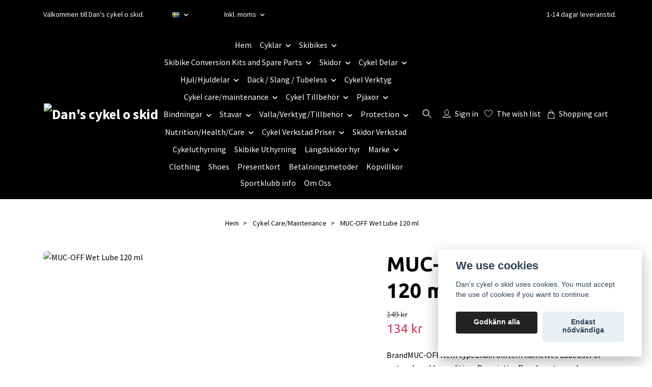

--- FILE ---
content_type: text/html; charset=utf-8
request_url: https://danscykeloskid.com/cykel-care-maintenance/muc-off-wet-lube-120-ml
body_size: 26187
content:
<!DOCTYPE html>
<html class="no-javascript" lang="sv">
<head><script>var fbPixelEventId = Math.floor(Math.random() * 9000000000) + 1000000000;</script>
<link rel="alternate" href="https://danscykeloskid.com/cykel-care-maintenance/muc-off-wet-lube-120-ml" hreflang="sv" />
<link rel="alternate" href="https://danscykeloskid.com/en/cykel-care-maintenance/muc-off-wet-lube-120-ml" hreflang="en" />
<meta property="ix:host" content="cdn.quickbutik.com/images"><meta http-equiv="Content-Type" content="text/html; charset=utf-8">
<title>MUC-OFF Wet Lube 120 ml - Dan&#039;s cykel o skid</title>
<meta name="author" content="Quickbutik">
<meta name="description" content="BrandMUC-OFFItem typeChain oilItem nameWet LubeUseFor wet and muddy conditionsDescriptionRepels water and prevents corrosion, ensures silky smooth gear shifts a">
<meta property="og:description" content="BrandMUC-OFFItem typeChain oilItem nameWet LubeUseFor wet and muddy conditionsDescriptionRepels water and prevents corrosion, ensures silky smooth gear shifts a">
<meta property="og:title" content="MUC-OFF Wet Lube 120 ml - Dan&#039;s cykel o skid">
<meta property="og:url" content="https://danscykeloskid.com/cykel-care-maintenance/muc-off-wet-lube-120-ml">
<meta property="og:site_name" content="Dan&#039;s cykel o skid">
<meta property="og:type" content="website">
<meta property="og:image" content="https://cdn.quickbutik.com/images/12236P/products/5fe20d4d60289.jpeg?format=webp">
<meta property="twitter:card" content="summary">
<meta property="twitter:title" content="Dan&#039;s cykel o skid">
<meta property="twitter:description" content="BrandMUC-OFFItem typeChain oilItem nameWet LubeUseFor wet and muddy conditionsDescriptionRepels water and prevents corrosion, ensures silky smooth gear shifts a">
<meta property="twitter:image" content="https://cdn.quickbutik.com/images/12236P/products/5fe20d4d60289.jpeg?format=webp">
<meta name="viewport" content="width=device-width, initial-scale=1, maximum-scale=1">
<link rel="preconnect" href="https://fonts.gstatic.com" crossorigin>
<script>document.documentElement.classList.remove('no-javascript');</script><!-- Vendor Assets --><link rel="stylesheet" href="https://use.fontawesome.com/releases/v5.15.4/css/all.css">
<link href="https://storage.quickbutik.com/templates/nova/css/assets.min.css?51733" rel="stylesheet">
<!-- Theme Stylesheet --><link href="https://storage.quickbutik.com/templates/nova/css/theme-main.css?51733" rel="stylesheet">
<link href="https://storage.quickbutik.com/stores/12236P/templates/nova-defined/css/theme-sub.css?51733" rel="stylesheet">
<link href="https://storage.quickbutik.com/stores/12236P/templates/nova-defined/css/custom.css?51733" rel="stylesheet">
<!-- Google Fonts --><link href="//fonts.googleapis.com/css?family=Source+Sans+Pro:400,700%7CUbuntu:400,700" rel="stylesheet" type="text/css"  media="all" /><!-- Favicon--><link rel="icon" type="image/png" href="https://cdn.quickbutik.com/images/12236P/templates/nova-defined/assets/favicon.png?s=51733&auto=format">
<link rel="canonical" href="https://danscykeloskid.com/cykel-care-maintenance/muc-off-wet-lube-120-ml">
<!-- Tweaks for older IEs--><!--[if lt IE 9]>
      <script src="https://oss.maxcdn.com/html5shiv/3.7.3/html5shiv.min.js"></script>
      <script src="https://oss.maxcdn.com/respond/1.4.2/respond.min.js"></script
    ><![endif]--><script src="https://cdnjs.cloudflare.com/ajax/libs/imgix.js/4.0.0/imgix.min.js" integrity="sha512-SlmYBg9gVVpgcGsP+pIUgFnogdw1rs1L8x+OO3aFXeZdYgTYlFlyBV9hTebE6OgqCTDEjfdUEhcuWBsZ8LWOZA==" crossorigin="anonymous" referrerpolicy="no-referrer"></script><meta property="ix:useHttps" content="true">
<style>.hide { display: none; }</style>
<script type="text/javascript" defer>document.addEventListener('DOMContentLoaded', () => {
    document.body.setAttribute('data-qb-page', 'product');
});</script><script src="/assets/shopassets/cookieconsent/cookieconsent.js?v=230"></script>
<style>
    :root {
        --cc-btn-primary-bg: #222222 !important;
        --cc-btn-primary-text: #fff !important;
        --cc-btn-primary-hover-bg: #222222 !important;
        --cc-btn-primary-hover-text: #fff !important;
    }
</style>
<style>
    html.force--consent,
    html.force--consent body{
        height: auto!important;
        width: 100vw!important;
    }
</style>

    <script type="text/javascript">
    var qb_cookieconsent = initCookieConsent();
    var qb_cookieconsent_blocks = [{"title":"We use cookies","description":"Dan's cykel o skid uses cookies. You must accept the use of cookies if you want to continue."},{"title":"N\u00f6dv\u00e4ndiga cookies *","description":"Dessa cookies \u00e4r n\u00f6dv\u00e4ndiga f\u00f6r att butiken ska fungera korrekt och g\u00e5r inte att st\u00e4nga av utan att beh\u00f6va l\u00e4mna denna webbplats. De anv\u00e4nds f\u00f6r att funktionalitet som t.ex. varukorg, skapa ett konto och annat ska fungera korrekt.","toggle":{"value":"basic","enabled":true,"readonly":true}},{"title":"Statistik och prestanda","description":"Dessa cookies g\u00f6r att vi kan r\u00e4kna bes\u00f6k och trafik och d\u00e4rmed ta reda p\u00e5 saker som vilka sidor som \u00e4r mest popul\u00e4ra och hur bes\u00f6karna r\u00f6r sig p\u00e5 v\u00e5r webbplats. All information som samlas in genom dessa cookies \u00e4r sammanst\u00e4lld, vilket inneb\u00e4r att den \u00e4r anonym. Om du inte till\u00e5ter dessa cookies kan vi inte ge dig en lika skr\u00e4ddarsydd upplevelse.","toggle":{"value":"analytics","enabled":false,"readonly":false},"cookie_table":[{"col1":"_ga","col2":"google.com","col3":"2 years","col4":"Google Analytics"},{"col1":"_gat","col2":"google.com","col3":"1 minute","col4":"Google Analytics"},{"col1":"_gid","col2":"google.com","col3":"1 day","col4":"Google Analytics"}]},{"title":"Marknadsf\u00f6ring","description":"Dessa cookies st\u00e4lls in via v\u00e5r webbplats av v\u00e5ra annonseringspartner f\u00f6r att skapa en profil f\u00f6r dina intressen och visa relevanta annonser p\u00e5 andra webbplatser. De lagrar inte direkt personlig information men kan identifiera din webbl\u00e4sare och internetenhet. Om du inte till\u00e5ter dessa cookies kommer du att uppleva mindre riktad reklam.","toggle":{"value":"marketing","enabled":false,"readonly":false}}];
</script>
    <!-- Google Analytics 4 -->
    <script async src="https://www.googletagmanager.com/gtag/js?id=G-9RM0LDELK9"></script>
    <script>
        window.dataLayer = window.dataLayer || [];
        function gtag(){dataLayer.push(arguments);}

        gtag('consent', 'default', {
            'analytics_storage': 'denied',
            'ad_storage': 'denied',
            'ad_user_data': 'denied',
            'ad_personalization': 'denied',
            'wait_for_update': 500,
        });

        const getConsentForCategory = (category) => (typeof qb_cookieconsent == 'undefined' || qb_cookieconsent.allowedCategory(category)) ? 'granted' : 'denied';

        if (typeof qb_cookieconsent == 'undefined' || qb_cookieconsent.allowedCategory('analytics') || qb_cookieconsent.allowedCategory('marketing')) {
            const analyticsConsent = getConsentForCategory('analytics');
            const marketingConsent = getConsentForCategory('marketing');

            gtag('consent', 'update', {
                'analytics_storage': analyticsConsent,
                'ad_storage': marketingConsent,
                'ad_user_data': marketingConsent,
                'ad_personalization': marketingConsent,
            });
        }

        // Handle consent updates for GA4
        document.addEventListener('QB_CookieConsentAccepted', function(event) {
            const cookie = qbGetEvent(event).cookie;
            const getConsentLevel = (level) => (cookie && cookie.level && cookie.level.includes(level)) ? 'granted' : 'denied';

            gtag('consent', 'update', {
                'analytics_storage': getConsentLevel('analytics'),
                'ad_storage': getConsentLevel('marketing'),
                'ad_user_data': getConsentLevel('marketing'),
                'ad_personalization': getConsentLevel('marketing'),
            });
        });

        gtag('js', new Date());
        gtag('config', 'G-9RM0LDELK9', { 'allow_enhanced_conversions' : true } );
gtag('event', 'view_item', JSON.parse('{"currency":"SEK","value":"134.10","items":[{"item_name":"MUC-OFF Wet Lube 120 ml","item_id":"493","price":"134.10","item_category":"Cykel Care\/Maintenance","item_variant":"","quantity":"1","description":"<table><tbody><tr><td>Brand<\/td><td>MUC-OFF<\/td><\/tr><tr><td>Item type<\/td><td>Chain oil<\/td><\/tr><tr><td>Item name<\/td><td>Wet Lube<\/td><\/tr><tr><td>Use<\/td><td>For wet and muddy conditions<\/td><\/tr><tr><td>Description<\/td><td>Repels water and prevents corrosion, ensures silky smooth gear shifts and reduces friction<\/td><\/tr><tr><td>Content<\/td><td>120 ml<\/td><\/tr><tr><td>Other<\/td><td>Contains pressure additives, biodegradable and petroleum free<\/td><\/tr><\/tbody><\/table>","image_url":"https%3A%2F%2Fcdn.quickbutik.com%2Fimages%2F12236P%2Fproducts%2F5fe20d4d60289.jpeg"}]}'));

        const gaClientIdPromise = new Promise(resolve => {
            gtag('get', 'G-9RM0LDELK9', 'client_id', resolve);
        });
        const gaSessionIdPromise = new Promise(resolve => {
            gtag('get', 'G-9RM0LDELK9', 'session_id', resolve);
        });

        Promise.all([gaClientIdPromise, gaSessionIdPromise]).then(([gaClientId, gaSessionId]) => {
            var checkoutButton = document.querySelector("a[href='/cart/index']");
            if (checkoutButton) {
                checkoutButton.onclick = function() {
                    var query = new URLSearchParams({
                        ...(typeof qb_cookieconsent == 'undefined' || qb_cookieconsent.allowedCategory('analytics') ? {
                            gaClientId,
                            gaSessionId,
                        } : {}),
                        consentCategories: [
                            ...(typeof qb_cookieconsent == 'undefined' || qb_cookieconsent.allowedCategory('analytics')) ? ['analytics'] : [],
                            ...(typeof qb_cookieconsent == 'undefined' || qb_cookieconsent.allowedCategory('marketing')) ? ['marketing'] : [],
                        ],
                    });
                    this.setAttribute("href", "/cart/index?" + query.toString());
                };
            }
        });
    </script>
    <!-- End Google Analytics 4 --></head>
<body>
 
    <header class="header">
<!-- Section: Top Bar-->
<div data-qb-area="top" data-qb-element="" class="top-bar py-1  text-sm">
  <div class="container">
    <div class="row align-items-center top-bar-height">
      <div class="col-12 col-lg-auto">

        <ul class="row mb-0 justify-content-center justify-content-lg-start list-unstyled">
          <li class="list-inline-item col-auto text-center text-lg-left d-none d-sm-flex">
            <span data-qb-element="top_left_text">Välkommen till Dan&#039;s cykel o skid.</span>
          </li>

          <!-- Component: Language Dropdown-->
          <li class="list-inline-item col-auto">
            <div class="dropdown px-3">
              <a id="langsDropdown" href="#" data-toggle="dropdown" data-display="static" aria-haspopup="true"
                aria-expanded="false" class="dropdown-toggle topbar-link">
                <img class="svg-icon navbar-icon w-auto" src="/assets/shopassets/flags/24/sv.png" alt="Svenska" />
              </a>

              <div aria-labelledby="langsDropdown" class="dropdown-menu dropdown-menu-left">
                <a href="https://danscykeloskid.com/cykel-care-maintenance/muc-off-wet-lube-120-ml" class="dropdown-item">
                  <img class="svg-icon navbar-icon w-auto" src="/assets/shopassets/flags/24/sv.png"
                    alt="sv Flag" />
                  Svenska
                </a>
                <a href="https://danscykeloskid.com/en/cykel-care-maintenance/muc-off-wet-lube-120-ml" class="dropdown-item">
                  <img class="svg-icon navbar-icon w-auto" src="/assets/shopassets/flags/24/en.png"
                    alt="en Flag" />
                  English
                </a>
              </div>

            </div>
          </li>

          <!-- Component: Tax Dropdown-->
          <li class="col-auto">
            <div class="dropdown px-3">
              <a id="taxDropdown" href="#" data-toggle="dropdown" data-display="static" aria-haspopup="true"
                aria-expanded="false" class="dropdown-toggle topbar-link">
                Inkl. moms
              </a>

              <div aria-labelledby="taxDropdown" class="dropdown-menu dropdown-menu-left">
                <a class="taxlink dropdown-item" title="Priser är exkl. moms. Klicka för att växla om till inkl. moms."
                  href="?tax-reverse">
                  Exkl. moms
                </a>
              </div>

            </div>
          </li>


          <!-- Currency Dropdown-->

        </ul>

      </div>
      
      
      <!-- Component: Top information -->
      <div class="mt-2 mt-lg-0 col-12 col-lg d-none d-sm-flex text-center text-lg-right px-0">
        <span data-qb-element="top_right_text" class="w-100"> 1-14 dagar leveranstid.</span>
      </div>

    </div>
  </div>
</div>
<!-- /Section: Top Bar -->

<!-- Section: Header variant -->
<!-- Section: Main Header -->
<nav
  data-qb-area="header" data-qb-element=""
  class="navbar-expand-lg navbar-position navbar-light py-0 header-bgcolor fixed-mobile" style="background-color: #000000 !important;">
  <div class="container">
    <div class="row">
      <div class="navbar col-12 justify-content-between py-0">
        <div class="list-inline-item order-0 d-lg-none col p-0">
          <a href="#" data-toggle="modal" data-target="#sidebarLeft" class="color-text-base header-textcolor">
            <svg class="svg-icon navbar-icon header-textcolor mainmenu-icon">
              <use xlink:href="#menu-hamburger-1"></use>
            </svg>
          </a>
        </div>
        
        <div class="col col-6 col-lg-auto m-0 p-0 order-1 order-lg-2 text-center">
          <a data-qb-element="use_logo" href="https://danscykeloskid.com" title="Dan&#039;s cykel o skid"
            class="navbar-brand text-center text-md-left py-2 px-0">
            
            <img alt="Dan&#039;s cykel o skid" class="img-fluid img-logo" srcset="https://cdn.quickbutik.com/images/12236P/templates/nova-defined/assets/logo.png?s=51733&auto=format&dpr=1 1x, https://cdn.quickbutik.com/images/12236P/templates/nova-defined/assets/logo.png?s=51733&auto=format&dpr=2 2x, https://cdn.quickbutik.com/images/12236P/templates/nova-defined/assets/logo.png?s=51733&auto=format&dpr=3 3x" src="https://cdn.quickbutik.com/images/12236P/templates/nova-defined/assets/logo.png?s=51733&auto=format">
          </a>
        </div>
        
        <ul class="order-2 col navbar-bg mainmenu_font_size d-none d-lg-block navbar-nav d-none d-lg-flex mt-lg-0 py-3 flex-wrap justify-content-center px-0 lh-1-5">
      <li class="nav-item ">
        <a href="/" title="Hem" class="nav-link pl-0 ">Hem</a>
      </li>
      <li class="nav-item has-dropdown position-relative   on-hover ">
        <a href="/products" aria-haspopup="true" aria-expanded="false" class="nav-link dropdown-toggle pl-0">Cyklar</a>
        
        <ul class="dropdown-menu dropdown-menu-first" aria-labelledby="firstmenu">

          <li><a class="dropdown-item " href="/products/ex-demo">Ex-Demo / Team bikes</a></li>


          <li><a class="dropdown-item " href="/products/yeti-cyklar-och-ramar">Yeti Cyklar och Ramar</a></li>


          <li><a class="dropdown-item " href="/products/ibis-cyklar-och-ramar">Ibis cyklar och Ramar</a></li>


          <li><a class="dropdown-item " href="/products/98-megamo">Megamo</a></li>

          <li class="dropdown-submenu on-hover position-relative d-flex justify-content-center align-items-center
          dropdown-list__item ">
            <div class="d-flex align-items-center w-100 dropdown-list__content">
              <a href="/products/69-dd" aria-expanded="false" class="dropdown-item ">DD</a>
              <i id="categoryDropdown197" role="button" data-toggle="dropdown" aria-haspopup="true" aria-expanded="false" data-display="static" class="dropdown-toggle dropdown-btn pr-3 pl-2 cursor-pointer"></i>
            </div>

            <ul aria-labelledby="categoryDropdown197"
              class="dropdown-menu dropdown-menu-alignright
              dropdown-list__sub-menu ">

              
                <li><a href="/products/69-dd/ddmountain" class=" dropdown-item">Mountain</a></li>
              

              
                <li><a href="/products/69-dd/pre-order" class=" dropdown-item">Pre-Order</a></li>
              

              
                <li><a href="/products/69-dd/ddframes" class=" dropdown-item">Frames</a></li>
              

              
                <li><a href="/products/69-dd/ddbarn" class=" dropdown-item">Barn</a></li>
              
            </ul>
          </li>



          <li><a class="dropdown-item " href="/products/82-sjosala">Sjösala</a></li>

          <li class="dropdown-submenu on-hover position-relative d-flex justify-content-center align-items-center
          dropdown-list__item ">
            <div class="d-flex align-items-center w-100 dropdown-list__content">
              <a href="/products/46-marin" aria-expanded="false" class="dropdown-item ">Marin</a>
              <i id="categoryDropdown133" role="button" data-toggle="dropdown" aria-haspopup="true" aria-expanded="false" data-display="static" class="dropdown-toggle dropdown-btn pr-3 pl-2 cursor-pointer"></i>
            </div>

            <ul aria-labelledby="categoryDropdown133"
              class="dropdown-menu dropdown-menu-alignright
              dropdown-list__sub-menu ">

              
                <li><a href="/products/46-marin/23-mountain" class=" dropdown-item">Mountain</a></li>
              

              
                <li><a href="/products/46-marin/26-barn" class=" dropdown-item">Barn</a></li>
              

              
                <li><a href="/products/46-marin/fitnesstransit" class=" dropdown-item">Fitness/Transit</a></li>
              
            </ul>
          </li>



        </ul>
      </li>
      <li class="nav-item has-dropdown position-relative   on-hover ">
        <a href="/skibikes" aria-haspopup="true" aria-expanded="false" class="nav-link dropdown-toggle pl-0">Skibikes</a>
        
        <ul class="dropdown-menu dropdown-menu-first" aria-labelledby="firstmenu">

          <li><a class="dropdown-item " href="/skibikes/25-sledgehammer">Sledgehammer</a></li>


        </ul>
      </li>
      <li class="nav-item has-dropdown position-relative   on-hover ">
        <a href="/ski-bike-conversion-kits" aria-haspopup="true" aria-expanded="false" class="nav-link dropdown-toggle pl-0">Skibike Conversion Kits and Spare Parts</a>
        
        <ul class="dropdown-menu dropdown-menu-first" aria-labelledby="firstmenu">
          <li class="dropdown-submenu on-hover position-relative d-flex justify-content-center align-items-center
          dropdown-list__item ">
            <div class="d-flex align-items-center w-100 dropdown-list__content">
              <a href="/ski-bike-conversion-kits/conversion-kits" aria-expanded="false" class="dropdown-item ">Conversion Kits</a>
              <i id="categoryDropdown252" role="button" data-toggle="dropdown" aria-haspopup="true" aria-expanded="false" data-display="static" class="dropdown-toggle dropdown-btn pr-3 pl-2 cursor-pointer"></i>
            </div>

            <ul aria-labelledby="categoryDropdown252"
              class="dropdown-menu dropdown-menu-alignright
              dropdown-list__sub-menu ">

              
                <li><a href="/ski-bike-conversion-kits/94-sledgehammer" class=" dropdown-item">Sledgehammer</a></li>
              

              
                <li><a href="/ski-bike-conversion-kits/conversion-kits/18-dd" class=" dropdown-item">DD</a></li>
              
            </ul>
          </li>


          <li class="dropdown-submenu on-hover position-relative d-flex justify-content-center align-items-center
          dropdown-list__item ">
            <div class="d-flex align-items-center w-100 dropdown-list__content">
              <a href="/ski-bike-conversion-kits/skis" aria-expanded="false" class="dropdown-item ">Skis</a>
              <i id="categoryDropdown253" role="button" data-toggle="dropdown" aria-haspopup="true" aria-expanded="false" data-display="static" class="dropdown-toggle dropdown-btn pr-3 pl-2 cursor-pointer"></i>
            </div>

            <ul aria-labelledby="categoryDropdown253"
              class="dropdown-menu dropdown-menu-alignright
              dropdown-list__sub-menu ">

              
                <li><a href="/ski-bike-conversion-kits/skis/16-sledgehammer" class=" dropdown-item">Sledgehammer</a></li>
              

              
                <li><a href="/ski-bike-conversion-kits/skis/67-k2" class=" dropdown-item">K2</a></li>
              
            </ul>
          </li>



        </ul>
      </li>
      <li class="nav-item has-dropdown position-relative   on-hover ">
        <a href="/skidor" aria-haspopup="true" aria-expanded="false" class="nav-link dropdown-toggle pl-0">Skidor</a>
        
        <ul class="dropdown-menu dropdown-menu-first" aria-labelledby="firstmenu">
          <li class="dropdown-submenu on-hover position-relative d-flex justify-content-center align-items-center
          dropdown-list__item ">
            <div class="d-flex align-items-center w-100 dropdown-list__content">
              <a href="/skidor/39-fischer" aria-expanded="false" class="dropdown-item ">Fischer</a>
              <i id="categoryDropdown36" role="button" data-toggle="dropdown" aria-haspopup="true" aria-expanded="false" data-display="static" class="dropdown-toggle dropdown-btn pr-3 pl-2 cursor-pointer"></i>
            </div>

            <ul aria-labelledby="categoryDropdown36"
              class="dropdown-menu dropdown-menu-alignright
              dropdown-list__sub-menu ">

              
                <li><a href="/skidor/39-fischer/fischerclassic" class=" dropdown-item">Classic</a></li>
              

              
                <li><a href="/skidor/39-fischer/fischerskate" class=" dropdown-item">Skate</a></li>
              
            </ul>
          </li>



          <li><a class="dropdown-item " href="/skidor/barnskidor">Barn</a></li>

          <li class="dropdown-submenu on-hover position-relative d-flex justify-content-center align-items-center
          dropdown-list__item ">
            <div class="d-flex align-items-center w-100 dropdown-list__content">
              <a href="/skidor/66-alpina" aria-expanded="false" class="dropdown-item ">Alpina</a>
              <i id="categoryDropdown109" role="button" data-toggle="dropdown" aria-haspopup="true" aria-expanded="false" data-display="static" class="dropdown-toggle dropdown-btn pr-3 pl-2 cursor-pointer"></i>
            </div>

            <ul aria-labelledby="categoryDropdown109"
              class="dropdown-menu dropdown-menu-alignright
              dropdown-list__sub-menu ">

              
                <li><a href="/skidor/66-alpina/tur-back-country" class=" dropdown-item">Tur / Back Country</a></li>
              
            </ul>
          </li>



          <li><a class="dropdown-item " href="/skidor/k2">K2</a></li>


        </ul>
      </li>
      <li class="nav-item has-dropdown position-relative   on-hover ">
        <a href="/delar" aria-haspopup="true" aria-expanded="false" class="nav-link dropdown-toggle pl-0">Cykel Delar</a>
        
        <ul class="dropdown-menu dropdown-menu-first" aria-labelledby="firstmenu">

          <li><a class="dropdown-item " href="/delar/saddle">Saddle</a></li>


          <li><a class="dropdown-item " href="/delar/bearings">Bearings</a></li>


          <li><a class="dropdown-item " href="/delar/chainguides-bashguards">Chainguides / Bashguards</a></li>


          <li><a class="dropdown-item " href="/delar/axles">Axles</a></li>

          <li class="dropdown-submenu on-hover position-relative d-flex justify-content-center align-items-center
          dropdown-list__item ">
            <div class="d-flex align-items-center w-100 dropdown-list__content">
              <a href="/delar/frame-spares" aria-expanded="false" class="dropdown-item ">Frame Spares</a>
              <i id="categoryDropdown128" role="button" data-toggle="dropdown" aria-haspopup="true" aria-expanded="false" data-display="static" class="dropdown-toggle dropdown-btn pr-3 pl-2 cursor-pointer"></i>
            </div>

            <ul aria-labelledby="categoryDropdown128"
              class="dropdown-menu dropdown-menu-alignright
              dropdown-list__sub-menu ">

              
                <li><a href="/delar/derailleur-hangers" class=" dropdown-item">Derailleur Hangers</a></li>
              

              
                <li><a href="/delar/frame-spares/rear-triangles-seat-chainstays" class=" dropdown-item">Rear triangles, seat / chainstays</a></li>
              
            </ul>
          </li>



          <li><a class="dropdown-item " href="/delar/cables">Vajrar &amp; höljen</a></li>


          <li><a class="dropdown-item " href="/delar/vevlager">Vevlager</a></li>


          <li><a class="dropdown-item " href="/delar/styrlager">Styrlager</a></li>

          <li class="dropdown-submenu on-hover position-relative d-flex justify-content-center align-items-center
          dropdown-list__item ">
            <div class="d-flex align-items-center w-100 dropdown-list__content">
              <a href="/delar/cockpit" aria-expanded="false" class="dropdown-item ">Cockpit</a>
              <i id="categoryDropdown120" role="button" data-toggle="dropdown" aria-haspopup="true" aria-expanded="false" data-display="static" class="dropdown-toggle dropdown-btn pr-3 pl-2 cursor-pointer"></i>
            </div>

            <ul aria-labelledby="categoryDropdown120"
              class="dropdown-menu dropdown-menu-alignright
              dropdown-list__sub-menu ">

              
                <li><a href="/delar/cockpit/seatpost-clamp" class=" dropdown-item">Seatpost Clamp</a></li>
              

              
                <li><a href="/delar/cockpit/styre" class=" dropdown-item">Styre</a></li>
              

              
                <li><a href="/delar/cockpit/dropper-remotes" class=" dropdown-item">Dropper Remotes</a></li>
              

              
                <li><a href="/delar/cockpit/hand-guards" class=" dropdown-item">Hand Guards</a></li>
              

              
                <li><a href="/delar/cockpit/grips" class=" dropdown-item">Grips</a></li>
              

              
                <li><a href="/delar/cockpit/stems" class=" dropdown-item">Stems</a></li>
              

              
                <li><a href="/delar/cockpit/seatposts" class=" dropdown-item">Seatposts</a></li>
              

              
                <li><a href="/delar/cockpit/bartape" class=" dropdown-item">Bartape</a></li>
              
            </ul>
          </li>


          <li class="dropdown-submenu on-hover position-relative d-flex justify-content-center align-items-center
          dropdown-list__item ">
            <div class="d-flex align-items-center w-100 dropdown-list__content">
              <a href="/delar/broms" aria-expanded="false" class="dropdown-item ">Broms</a>
              <i id="categoryDropdown65" role="button" data-toggle="dropdown" aria-haspopup="true" aria-expanded="false" data-display="static" class="dropdown-toggle dropdown-btn pr-3 pl-2 cursor-pointer"></i>
            </div>

            <ul aria-labelledby="categoryDropdown65"
              class="dropdown-menu dropdown-menu-alignright
              dropdown-list__sub-menu ">

              
                <li><a href="/delar/broms/disc-brake-pads" class=" dropdown-item">Disc Brake Pads</a></li>
              

              
                <li><a href="/delar/broms/disc-brake-rotors" class=" dropdown-item">Disc Brake Rotors</a></li>
              

              
                <li><a href="/delar/broms/disc-brake-sets" class=" dropdown-item">Disc Brake Sets</a></li>
              

              
                <li><a href="/delar/broms/bracketsadapters" class=" dropdown-item">Brackets/Adapters</a></li>
              

              
                <li><a href="/delar/broms/rim-brake-parts" class=" dropdown-item">Rim Brake Parts</a></li>
              

              
                <li><a href="/delar/broms/brake-levers" class=" dropdown-item">Brake Levers</a></li>
              

              
                <li><a href="/delar/broms/roller-brake-parts" class=" dropdown-item">Roller brake parts</a></li>
              

              
                <li><a href="/delar/broms/disc-brake-spare-parts" class=" dropdown-item">Disc Brake Spare Parts</a></li>
              
            </ul>
          </li>


          <li class="dropdown-submenu on-hover position-relative d-flex justify-content-center align-items-center
          dropdown-list__item ">
            <div class="d-flex align-items-center w-100 dropdown-list__content">
              <a href="/delar/suspension" aria-expanded="false" class="dropdown-item ">Suspension</a>
              <i id="categoryDropdown67" role="button" data-toggle="dropdown" aria-haspopup="true" aria-expanded="false" data-display="static" class="dropdown-toggle dropdown-btn pr-3 pl-2 cursor-pointer"></i>
            </div>

            <ul aria-labelledby="categoryDropdown67"
              class="dropdown-menu dropdown-menu-alignright
              dropdown-list__sub-menu ">

              
                <li><a href="/delar/suspension/forks-shocks" class=" dropdown-item">Forks / Shocks</a></li>
              

              
                <li><a href="/delar/suspension/service-kits" class=" dropdown-item">Service Kits</a></li>
              

              
                <li><a href="/delar/suspension/miscellaneous" class=" dropdown-item">Miscellaneous</a></li>
              
            </ul>
          </li>


          <li class="dropdown-submenu on-hover position-relative d-flex justify-content-center align-items-center
          dropdown-list__item ">
            <div class="d-flex align-items-center w-100 dropdown-list__content">
              <a href="/delar/drevdrevtillbehor" aria-expanded="false" class="dropdown-item ">Drev/Drevtillbehör</a>
              <i id="categoryDropdown50" role="button" data-toggle="dropdown" aria-haspopup="true" aria-expanded="false" data-display="static" class="dropdown-toggle dropdown-btn pr-3 pl-2 cursor-pointer"></i>
            </div>

            <ul aria-labelledby="categoryDropdown50"
              class="dropdown-menu dropdown-menu-alignright
              dropdown-list__sub-menu ">

              
                <li><a href="/delar/drevdrevtillbehor/chainrings" class=" dropdown-item">Chainrings</a></li>
              

              
                <li><a href="/delar/drevdrevtillbehor/crank-parts" class=" dropdown-item">Crank parts</a></li>
              

              
                <li><a href="/delar/drevdrevtillbehor/groupsets" class=" dropdown-item">Groupsets</a></li>
              

              
                <li><a href="/delar/drevdrevtillbehor/cassettes" class=" dropdown-item">Cassettes</a></li>
              

              
                <li><a href="/delar/drevdrevtillbehor/derailleurs" class=" dropdown-item">Derailleurs</a></li>
              

              
                <li><a href="/delar/drevdrevtillbehor/chains" class=" dropdown-item">Chains</a></li>
              

              
                <li><a href="/delar/drevdrevtillbehor/cranks" class=" dropdown-item">Cranks</a></li>
              

              
                <li><a href="/delar/drevdrevtillbehor/bottom-brackets" class=" dropdown-item">Bottom Brackets</a></li>
              

              
                <li><a href="/delar/drevdrevtillbehor/freehubs" class=" dropdown-item">Freehubs</a></li>
              

              
                <li><a href="/delar/drevdrevtillbehor/delar" class=" dropdown-item">Delar</a></li>
              

              
                <li><a href="/delar/drevdrevtillbehor/shifters" class=" dropdown-item">Shifters</a></li>
              

              
                <li><a href="/delar/drevdrevtillbehor/nexus" class=" dropdown-item">Nexus</a></li>
              
            </ul>
          </li>



          <li><a class="dropdown-item " href="/pedaler">Pedaler</a></li>


        </ul>
      </li>
      <li class="nav-item has-dropdown position-relative   on-hover ">
        <a href="/hjulhjuldelar" aria-haspopup="true" aria-expanded="false" class="nav-link dropdown-toggle pl-0">Hjul/Hjuldelar</a>
        
        <ul class="dropdown-menu dropdown-menu-first" aria-labelledby="firstmenu">

          <li><a class="dropdown-item " href="/hjulhjuldelar/wheels">Wheels</a></li>


          <li><a class="dropdown-item " href="/hjulhjuldelar/navdelar">Navdelar</a></li>


          <li><a class="dropdown-item " href="/hjulhjuldelar/hubs">Hubs</a></li>


          <li><a class="dropdown-item " href="/hjulhjuldelar/freehubs">Freehubs</a></li>


          <li><a class="dropdown-item " href="/hjulhjuldelar/axles">Axles</a></li>


        </ul>
      </li>
      <li class="nav-item has-dropdown position-relative   on-hover ">
        <a href="/dack-slang-tubeless" aria-haspopup="true" aria-expanded="false" class="nav-link dropdown-toggle pl-0">Däck / Slang / Tubeless</a>
        
        <ul class="dropdown-menu dropdown-menu-first" aria-labelledby="firstmenu">

          <li><a class="dropdown-item " href="/dack-slang-tubeless/dack">Däck</a></li>


          <li><a class="dropdown-item " href="/dack-slang-tubeless/dubbdack">Dubbdäck</a></li>


          <li><a class="dropdown-item " href="/dack-slang-tubeless/inserts">Inserts</a></li>


          <li><a class="dropdown-item " href="/dack-slang-tubeless/rim-tape-rim-bands">Rim tape / Rim bands</a></li>


          <li><a class="dropdown-item " href="/dack-slang-tubeless/slang">Slang</a></li>


          <li><a class="dropdown-item " href="/dack-slang-tubeless/tubeless">Tubeless</a></li>


        </ul>
      </li>
      <li class="nav-item ">
        <a href="/verktyg" title="Cykel Verktyg" class="nav-link pl-0 ">Cykel Verktyg</a>
      </li>
      <li class="nav-item has-dropdown position-relative   on-hover ">
        <a href="/cykel-care-maintenance" aria-haspopup="true" aria-expanded="false" class="nav-link dropdown-toggle pl-0">Cykel care/maintenance</a>
        
        <ul class="dropdown-menu dropdown-menu-first" aria-labelledby="firstmenu">

          <li><a class="dropdown-item " href="/cykel-care-maintenance/suspension-fluids-lubricants">Suspension Fluids / Lubricants</a></li>


          <li><a class="dropdown-item " href="/cykel-care-maintenance/brake-fluids-lubricants">Brake Fluids / Lubricants</a></li>


          <li><a class="dropdown-item " href="/cykel-care-maintenance/cleaning">Cleaning</a></li>


          <li><a class="dropdown-item " href="/cykel-care-maintenance/chain-lubes">Chain Lubes</a></li>


          <li><a class="dropdown-item " href="/cykel-care-maintenance/hub-care">Hub Care</a></li>


          <li><a class="dropdown-item " href="/cykel-care-maintenance/aerosols-sprays">Aerosols / Sprays</a></li>


          <li><a class="dropdown-item " href="/cykel-care-maintenance/grease">Grease / Oil</a></li>


          <li><a class="dropdown-item " href="/cykel-care-maintenance/tire-tube-tubeless-co2">Tire / Tube / Tubeless / CO2</a></li>


        </ul>
      </li>
      <li class="nav-item has-dropdown position-relative   on-hover ">
        <a href="/cykel-tillbehor" aria-haspopup="true" aria-expanded="false" class="nav-link dropdown-toggle pl-0">Cykel Tillbehör</a>
        
        <ul class="dropdown-menu dropdown-menu-first" aria-labelledby="firstmenu">

          <li><a class="dropdown-item " href="/cykel-tillbehor/miscellaneous">Miscellaneous</a></li>


          <li><a class="dropdown-item " href="/cykel-tillbehor/bike-bags">Bike bags</a></li>


          <li><a class="dropdown-item " href="/cykel-tillbehor/skarmar">Skärmar</a></li>


          <li><a class="dropdown-item " href="/cykel-tillbehor/cykelstod">Cykelstöd</a></li>


          <li><a class="dropdown-item " href="/cykel-tillbehor/monterings-delar/ringklocka">Ringklocka</a></li>


          <li><a class="dropdown-item " href="/cykel-tillbehor/drink-bottles">Drink Bottles and Cages</a></li>


          <li><a class="dropdown-item " href="/cykel-tillbehor/locks">Locks</a></li>


          <li><a class="dropdown-item " href="/cykel-tillbehor/lampor">Lampor</a></li>


          <li><a class="dropdown-item " href="/cykel-tillbehor/datorsensormonitor">Dator/Sensor/Monitor</a></li>


          <li><a class="dropdown-item " href="/cykel-tillbehor/trainerstrainertillbehor">Trainers/Trainertillbehör</a></li>


        </ul>
      </li>
      <li class="nav-item has-dropdown position-relative   on-hover ">
        <a href="/pjaxor" aria-haspopup="true" aria-expanded="false" class="nav-link dropdown-toggle pl-0">Pjäxor</a>
        
        <ul class="dropdown-menu dropdown-menu-first" aria-labelledby="firstmenu">

          <li><a class="dropdown-item " href="/pjaxor/alpina">Alpina</a></li>


          <li><a class="dropdown-item " href="/pjaxor/fischerpjaxor">Fischer</a></li>


        </ul>
      </li>
      <li class="nav-item has-dropdown position-relative   on-hover ">
        <a href="/bindningar" aria-haspopup="true" aria-expanded="false" class="nav-link dropdown-toggle pl-0">Bindningar</a>
        
        <ul class="dropdown-menu dropdown-menu-first" aria-labelledby="firstmenu">

          <li><a class="dropdown-item " href="/bindningar/fischerbinding">Fischer</a></li>


          <li><a class="dropdown-item " href="/bindningar/rottefella">Rottefella</a></li>


        </ul>
      </li>
      <li class="nav-item has-dropdown position-relative   on-hover ">
        <a href="/stavar" aria-haspopup="true" aria-expanded="false" class="nav-link dropdown-toggle pl-0">Stavar</a>
        
        <ul class="dropdown-menu dropdown-menu-first" aria-labelledby="firstmenu">

          <li><a class="dropdown-item " href="/stavar/one-way">One Way</a></li>


          <li><a class="dropdown-item " href="/stavar/rex">Rex</a></li>


          <li><a class="dropdown-item " href="/stavar/fischerstavar">Fischer</a></li>


          <li><a class="dropdown-item " href="/stavar/komperdell">Komperdell</a></li>


          <li><a class="dropdown-item " href="/stavar/swix">Swix</a></li>


        </ul>
      </li>
      <li class="nav-item has-dropdown position-relative   on-hover ">
        <a href="/valla-och-tillbehor" aria-haspopup="true" aria-expanded="false" class="nav-link dropdown-toggle pl-0">Valla/Verktyg/Tillbehör</a>
        
        <ul class="dropdown-menu dropdown-menu-first" aria-labelledby="firstmenu">

          <li><a class="dropdown-item " href="/valla-och-tillbehor/glid">Glid</a></li>


          <li><a class="dropdown-item " href="/valla-och-tillbehor/verktig">Verktig</a></li>


          <li><a class="dropdown-item " href="/valla-och-tillbehor/faste">Fäste</a></li>


          <li><a class="dropdown-item " href="/valla-och-tillbehor/rengoring">Rengöring</a></li>


        </ul>
      </li>
      <li class="nav-item has-dropdown position-relative   on-hover ">
        <a href="/protection" aria-haspopup="true" aria-expanded="false" class="nav-link dropdown-toggle pl-0">Protection</a>
        
        <ul class="dropdown-menu dropdown-menu-first" aria-labelledby="firstmenu">

          <li><a class="dropdown-item " href="/protection/helmets">Helmets</a></li>


          <li><a class="dropdown-item " href="/protection/gloves">Gloves</a></li>


          <li><a class="dropdown-item " href="/protection/pads">Pads</a></li>


          <li><a class="dropdown-item " href="/protection/glasses">Glasses</a></li>


        </ul>
      </li>
      <li class="nav-item has-dropdown position-relative   on-hover ">
        <a href="/nutritionhealthcare" aria-haspopup="true" aria-expanded="false" class="nav-link dropdown-toggle pl-0">Nutrition/Health/Care</a>
        
        <ul class="dropdown-menu dropdown-menu-first" aria-labelledby="firstmenu">

          <li><a class="dropdown-item " href="/nutritionhealthcare/gels">Gels</a></li>


        </ul>
      </li>
      <li class="nav-item has-dropdown position-relative   on-hover ">
        <a href="/cykel-verkstad" aria-haspopup="true" aria-expanded="false" class="nav-link dropdown-toggle pl-0">Cykel Verkstad Priser</a>
        
        <ul class="dropdown-menu dropdown-menu-first" aria-labelledby="firstmenu">

          <li><a class="dropdown-item " href="/sidor/sida-8">Verkstad</a></li>


        </ul>
      </li>
      <li class="nav-item ">
        <a href="/skidor-verkstad" title="Skidor Verkstad" class="nav-link pl-0 ">Skidor Verkstad</a>
      </li>
      <li class="nav-item ">
        <a href="/sidor/cykeluthyrning" title="Cykeluthyrning" class="nav-link pl-0 ">Cykeluthyrning</a>
      </li>
      <li class="nav-item ">
        <a href="/sidor/skibike-uthyrning" title="Skibike Uthyrning" class="nav-link pl-0 ">Skibike Uthyrning</a>
      </li>
      <li class="nav-item ">
        <a href="/sidor/langdskidor-hyr" title="Längdskidor hyr" class="nav-link pl-0 ">Längdskidor hyr</a>
      </li>
      <li class="nav-item has-dropdown position-relative   on-hover ">
        <a href="/marke" aria-haspopup="true" aria-expanded="false" class="nav-link dropdown-toggle pl-0">Marke</a>
        
        <ul class="dropdown-menu dropdown-menu-first" aria-labelledby="firstmenu">

          <li><a class="dropdown-item " href="/marke/nukeproof">Nukeproof</a></li>


          <li><a class="dropdown-item " href="/marke/ragley">Ragley</a></li>


          <li><a class="dropdown-item " href="/marke/felt">Felt</a></li>


          <li><a class="dropdown-item " href="/marke/weldtite">Weldtite</a></li>


          <li><a class="dropdown-item " href="/marke/sox">Sox</a></li>


          <li><a class="dropdown-item " href="/marke/syncros">Syncros</a></li>


          <li><a class="dropdown-item " href="/marke/herrmans">Herrmans</a></li>


          <li><a class="dropdown-item " href="/marke/axa">AXA</a></li>


          <li><a class="dropdown-item " href="/marke/hayes">Hayes</a></li>


          <li><a class="dropdown-item " href="/marke/enduro-bearings">Enduro bearings</a></li>


          <li><a class="dropdown-item " href="/marke/sr-suntour">SR Suntour</a></li>


          <li><a class="dropdown-item " href="/marke/bar-fly">Bar Fly</a></li>


          <li><a class="dropdown-item " href="/marke/avid">Avid</a></li>


          <li><a class="dropdown-item " href="/marke/f3-cycling">F3 Cycling</a></li>


          <li><a class="dropdown-item " href="/marke/pro">Pro</a></li>


          <li><a class="dropdown-item " href="/marke/crane-creek">Crane Creek</a></li>


          <li><a class="dropdown-item " href="/marke/manitou">Manitou</a></li>


          <li><a class="dropdown-item " href="/marke/selle-royal">Selle Royal</a></li>


          <li><a class="dropdown-item " href="/marke/oxc">OXC</a></li>


          <li><a class="dropdown-item " href="/marke/oxford">Oxford</a></li>


          <li><a class="dropdown-item " href="/marke/tubolito">Tubolito</a></li>


          <li><a class="dropdown-item " href="/marke/purepower">PurePower</a></li>


          <li><a class="dropdown-item " href="/marke/sendhit">Sendhit</a></li>


          <li><a class="dropdown-item " href="/marke/kmc">KMC</a></li>


          <li><a class="dropdown-item " href="/marke/sjosala">Sjösala</a></li>


          <li><a class="dropdown-item " href="/marke/rockshox">Rockshox</a></li>


          <li><a class="dropdown-item " href="/marke/unior">Unior</a></li>


          <li><a class="dropdown-item " href="/marke/sks">SKS</a></li>


          <li><a class="dropdown-item " href="/marke/payback">Payback</a></li>


          <li><a class="dropdown-item " href="/marke/met">Met</a></li>


          <li><a class="dropdown-item " href="/marke/stronglight">Stronglight</a></li>


          <li><a class="dropdown-item " href="/marke/red-cycling-products">Red cycling Products</a></li>


          <li><a class="dropdown-item " href="/marke/giro">Giro</a></li>


          <li><a class="dropdown-item " href="/marke/swiss-stop">Swiss Stop</a></li>


          <li><a class="dropdown-item " href="/marke/atran-velo">Atran Velo</a></li>


          <li><a class="dropdown-item " href="/marke/thun">Thun</a></li>


          <li><a class="dropdown-item " href="/marke/pilo">Pilo</a></li>


          <li><a class="dropdown-item " href="/marke/uswe">USWE</a></li>


          <li><a class="dropdown-item " href="/marke/ryder">Ryder</a></li>


          <li><a class="dropdown-item " href="/marke/k2">K2</a></li>


          <li><a class="dropdown-item " href="/marke/sledgehammer">Sledgehammer</a></li>


          <li><a class="dropdown-item " href="/marke/squirt">Squirt</a></li>


          <li><a class="dropdown-item " href="/marke/crankbrothers">Crankbrothers</a></li>


          <li><a class="dropdown-item " href="/marke/megamo">Megamo</a></li>


          <li><a class="dropdown-item " href="/marke/park-tool">Park Tool</a></li>


          <li><a class="dropdown-item " href="/marke/tunturi">Tunturi</a></li>


          <li><a class="dropdown-item " href="/marke/cst">CST</a></li>


          <li><a class="dropdown-item " href="/marke/spanninga">Spanninga</a></li>


          <li><a class="dropdown-item " href="/marke/zefal">Zefal</a></li>


          <li><a class="dropdown-item " href="/marke/bont-cycling">Bont Cycling</a></li>


          <li><a class="dropdown-item " href="/marke/esi">ESI</a></li>


          <li><a class="dropdown-item " href="/marke/vittoria">Vittoria</a></li>


          <li><a class="dropdown-item " href="/marke/kryptonite">Kryptonite</a></li>


          <li><a class="dropdown-item " href="/marke/brooks">Brooks</a></li>


          <li><a class="dropdown-item " href="/marke/connect">Connect</a></li>


          <li><a class="dropdown-item " href="/marke/fizik">Fizik</a></li>


          <li><a class="dropdown-item " href="/marke/csixx">cSixx</a></li>


          <li><a class="dropdown-item " href="/marke/sunrace">SunRace</a></li>


          <li><a class="dropdown-item " href="/marke/oneway">OneWay</a></li>


          <li><a class="dropdown-item " href="/marke/experimental-prototype">Experimental Prototype</a></li>


          <li><a class="dropdown-item " href="/marke/x-fusion">X-fusion</a></li>


          <li><a class="dropdown-item " href="/marke/spectra">Spectra</a></li>


          <li><a class="dropdown-item " href="/marke/zipp">Zipp</a></li>


          <li><a class="dropdown-item " href="/marke/truvativ">Truvativ</a></li>


          <li><a class="dropdown-item " href="/marke/michelin">Michelin</a></li>


          <li><a class="dropdown-item " href="/marke/continental">Continental</a></li>


          <li><a class="dropdown-item " href="/marke/sturmey-archer">Sturmey Archer</a></li>


          <li><a class="dropdown-item " href="/marke/rfr">RFR</a></li>


          <li><a class="dropdown-item " href="/marke/marin">Marin</a></li>


          <li><a class="dropdown-item " href="/marke/trek">Trek</a></li>


          <li><a class="dropdown-item " href="/marke/bluegrass">Bluegrass</a></li>


          <li><a class="dropdown-item " href="/marke/dd">DD</a></li>


          <li><a class="dropdown-item " href="/marke/fox">Fox</a></li>


          <li><a class="dropdown-item " href="/marke/ohlins">Ohlins</a></li>


          <li><a class="dropdown-item " href="/marke/fischer">Fischer</a></li>


          <li><a class="dropdown-item " href="/marke/brand-x">Brand-X</a></li>


          <li><a class="dropdown-item " href="/marke/lifeline">Lifeline</a></li>


          <li><a class="dropdown-item " href="/marke/sram">Sram</a></li>


          <li><a class="dropdown-item " href="/marke/shimano">Shimano</a></li>


          <li><a class="dropdown-item " href="/marke/xlc">XLC</a></li>


          <li><a class="dropdown-item " href="/marke/muc-off">Muc-Off</a></li>


          <li><a class="dropdown-item " href="/marke/dt-swiss">DT Swiss</a></li>


          <li><a class="dropdown-item " href="/marke/schwalbe">Schwalbe</a></li>


          <li><a class="dropdown-item " href="/marke/bell">Bell</a></li>


          <li><a class="dropdown-item " href="/marke/alpina">Alpina</a></li>


          <li><a class="dropdown-item " href="/marke/rottefella">Rottefella</a></li>


          <li><a class="dropdown-item " href="/marke/oneway">OneWay</a></li>


          <li><a class="dropdown-item " href="/marke/swix">Swix</a></li>


          <li><a class="dropdown-item " href="/marke/vauhti">Vauhti</a></li>


          <li><a class="dropdown-item " href="/marke/red-creek">Red Creek</a></li>


          <li><a class="dropdown-item " href="/marke/absolute-black">Absolute Black</a></li>


          <li><a class="dropdown-item " href="/marke/start">Start</a></li>


        </ul>
      </li>
      <li class="nav-item ">
        <a href="/clothing" title="Clothing" class="nav-link pl-0 ">Clothing</a>
      </li>
      <li class="nav-item ">
        <a href="/shoes" title="Shoes" class="nav-link pl-0 ">Shoes</a>
      </li>
      <li class="nav-item ">
        <a href="/presentkort" title="Presentkort" class="nav-link pl-0 ">Presentkort</a>
      </li>
      <li class="nav-item ">
        <a href="/sidor/betalningsmetoder" title="Betalningsmetoder" class="nav-link pl-0 ">Betalningsmetoder</a>
      </li>
      <li class="nav-item ">
        <a href="/sidor/terms-and-conditions" title="Köpvillkor" class="nav-link pl-0 ">Köpvillkor</a>
      </li>
      <li class="nav-item ">
        <a href="/sidor/sportklubb-info" title="Sportklubb info" class="nav-link pl-0 ">Sportklubb info</a>
      </li>
      <li class="nav-item ">
        <a href="/sidor/om-oss" title="Om Oss" class="nav-link pl-0 ">Om Oss</a>
      </li>
    </ul>
        
        <ul class="list-inline order-2 order-lg-3 mb-0 text-right col col-lg-auto p-0 d-flex align-items-center justify-content-end">
          <li data-qb-element="header_showsearch" class="list-inline-item d-lg-inline-block d-none mr-2">
            <a href="#" id="headertwo_searchicon" class="p-0 d-flex align-items-center color-text-base header-textcolor mr-2">
              <svg class="svg-icon navbar-icon color-text-base header-textcolor" style="height: 22px; width: 22px;">
                <use xlink:href="#search-1"></use>
              </svg>
            </a>
          </li>
          <li data-qb-element="header_showlogin" class="list-inline-item d-lg-inline-block d-none mr-0">
            <a href="/customer/login" class="p-0 d-flex align-items-center color-text-base header-textcolor mr-2">
              <svg class="svg-icon navbar-icon color-text-base header-textcolor">
                <use xlink:href="#avatar-1"></use>
              </svg>
              <span
                class="pl-1">Sign in</span>
            </a>
          </li>
          
          <li data-qb-element="header_showwishlist" class="list-inline-item d-lg-inline-block d-none mr-0">
            <a href="/shop/wishlist" class="position-relative d-flex align-items-center color-text-base header-textcolor mr-2">
              <svg class="svg-icon navbar-icon color-text-base header-textcolor">
                <use xlink:href="#heart-1"></use>
              </svg>
              <span class="pl-1">The wish list</span>
            </a>
          </li>
          
           <li data-qb-element="icon_cart1" class="list-inline-item">
            <a href="#" data-toggle="modal" data-target="#sidebarCart"
              class="position-relative text-hover-primary align-items-center qs-cart-view">
              <svg class="svg-icon navbar-icon color-text-base header-textcolor">
                <use xlink:href="#shopping-bag-1"></use>
              </svg>
              <div class="navbar-icon-badge icon-count primary-bg basket-count-items icon-count-hidden">0</div>
              <span class="d-none d-sm-inline color-text-base header-textcolor">Shopping cart
                </span>
            </a>
          </li>
          
        </ul>
          
      </div>
        <form action="/shop/search" id="headertwo_searchinput" method="get"
          class="order-lg-1 my-lg-0 flex-grow-1 col-4 top-searchbar-variation3 mw-100 text-center mx-auto px-2 pb-4" style="display: none">
          <div class="search-wrapper input-group">
            <input type="text" name="s" placeholder="Search product" aria-label="Search"
              aria-describedby="button-search-desktop" class="form-control pl-3 border-0" />
            <div class="input-group-append ml-0">
              <button id="button-search-desktop" type="submit" class="btn py-0 border-0 header-textcolor">
                Sök
              </button>
            </div>
          </div>
        </form>
    </div>
    
  </div>
</nav>
<!-- /Section: Main Header -->
<!-- Section: Header variant -->

<!-- Section: Main Menu -->
<div id="sidebarLeft" tabindex="-1" role="dialog" aria-hidden="true" class="modal fade modal-left">
  <div role="document" class="modal-dialog">
    <div class="modal-content">
      <div class="modal-header pb-0 border-0 d-block">
        <div class="row">
        <form action="/shop/search" method="get" class="col d-lg-flex w-100 my-lg-0 mb-2 pt-1">
          <div class="search-wrapper input-group">
            <input type="text" name="s" placeholder="Search product" aria-label="Search"
              aria-describedby="button-search" class="form-control pl-3 border-0 mobile-search" />
            <div class="input-group-append ml-0">
              <button id="button-search" type="submit" class="btn py-0 btn-underlined border-0">
                <svg class="svg-icon navbar-icon">
                  <use xlink:href="#search-1"></use>
                </svg>
              </button>
            </div>
          </div>
        </form>
        <button type="button" data-dismiss="modal" aria-label="Close" class="close col-auto close-rotate p-0 m-0">
          <svg class="svg-icon w-3rem h-3rem svg-icon-light align-middle">
            <use xlink:href="#close-1"></use>
          </svg>
        </button>
        </div>
      </div>
      <div class="modal-body pt-0">
        <div class="px-2 pb-5">

          <ul class="nav flex-column mb-5">
            <li class="nav-item ">
              <a href="/" title="Hem" class="nav-link mobile-nav-link pl-0">Hem</a>
            </li>



            <li class="nav-item dropdown">

              <a href="/products" data-toggle="collapse" data-target="#cat5" aria-haspopup="true"
                aria-expanded="false"
                class="nav-link mobile-nav-link pl-0 mobile-dropdown-toggle dropdown-toggle">Cyklar</a>

              <div id="cat5" class="collapse">
                <ul class="nav flex-column ml-3">
                  <li class="nav-item">
                    <a class="nav-link mobile-nav-link pl-0 show-all" href="/products" title="Cyklar">Visa alla i Cyklar</a>
                  </li>

                  <li class="nav-item">
                    <a href="/products/ex-demo" class="nav-link mobile-nav-link pl-0 ">Ex-Demo / Team bikes</a>
                  </li>



                  <li class="nav-item">
                    <a href="/products/yeti-cyklar-och-ramar" class="nav-link mobile-nav-link pl-0 ">Yeti Cyklar och Ramar</a>
                  </li>



                  <li class="nav-item">
                    <a href="/products/ibis-cyklar-och-ramar" class="nav-link mobile-nav-link pl-0 ">Ibis cyklar och Ramar</a>
                  </li>



                  <li class="nav-item">
                    <a href="/products/98-megamo" class="nav-link mobile-nav-link pl-0 ">Megamo</a>
                  </li>




                  <li class="nav-item dropdown">
                    <a href="#" data-target="#subcat197" data-toggle="collapse" aria-haspopup="true"
                      aria-expanded="false" class="nav-link pl-0 dropdown-toggle">DD</a>

                    <div id="subcat197" class="collapse">
                      <ul class="nav flex-column ml-3">
                        <li class="nav-item">
                          <a class="nav-link mobile-nav-link pl-0 show-all" href="/products/69-dd"
                            title="DD">Visa alla i DD</a>
                        </li>
                          
                          <li class="nav-item">
                            <a href="/products/69-dd/ddmountain" class="nav-link pl-0 ">Mountain</a>
                          </li>


                          
                          <li class="nav-item">
                            <a href="/products/69-dd/pre-order" class="nav-link pl-0 ">Pre-Order</a>
                          </li>


                          
                          <li class="nav-item">
                            <a href="/products/69-dd/ddframes" class="nav-link pl-0 ">Frames</a>
                          </li>


                          
                          <li class="nav-item">
                            <a href="/products/69-dd/ddbarn" class="nav-link pl-0 ">Barn</a>
                          </li>


                      </ul>
                    </div>
                  </li>


                  <li class="nav-item">
                    <a href="/products/82-sjosala" class="nav-link mobile-nav-link pl-0 ">Sjösala</a>
                  </li>




                  <li class="nav-item dropdown">
                    <a href="#" data-target="#subcat133" data-toggle="collapse" aria-haspopup="true"
                      aria-expanded="false" class="nav-link pl-0 dropdown-toggle">Marin</a>

                    <div id="subcat133" class="collapse">
                      <ul class="nav flex-column ml-3">
                        <li class="nav-item">
                          <a class="nav-link mobile-nav-link pl-0 show-all" href="/products/46-marin"
                            title="Marin">Visa alla i Marin</a>
                        </li>
                          
                          <li class="nav-item">
                            <a href="/products/46-marin/23-mountain" class="nav-link pl-0 ">Mountain</a>
                          </li>


                          
                          <li class="nav-item">
                            <a href="/products/46-marin/26-barn" class="nav-link pl-0 ">Barn</a>
                          </li>


                          
                          <li class="nav-item">
                            <a href="/products/46-marin/fitnesstransit" class="nav-link pl-0 ">Fitness/Transit</a>
                          </li>


                      </ul>
                    </div>
                  </li>


                </ul>
              </div>
            </li>



            <li class="nav-item dropdown">

              <a href="/skibikes" data-toggle="collapse" data-target="#cat260" aria-haspopup="true"
                aria-expanded="false"
                class="nav-link mobile-nav-link pl-0 mobile-dropdown-toggle dropdown-toggle">Skibikes</a>

              <div id="cat260" class="collapse">
                <ul class="nav flex-column ml-3">
                  <li class="nav-item">
                    <a class="nav-link mobile-nav-link pl-0 show-all" href="/skibikes" title="Skibikes">Visa alla i Skibikes</a>
                  </li>

                  <li class="nav-item">
                    <a href="/skibikes/25-sledgehammer" class="nav-link mobile-nav-link pl-0 ">Sledgehammer</a>
                  </li>



                </ul>
              </div>
            </li>



            <li class="nav-item dropdown">

              <a href="/ski-bike-conversion-kits" data-toggle="collapse" data-target="#cat251" aria-haspopup="true"
                aria-expanded="false"
                class="nav-link mobile-nav-link pl-0 mobile-dropdown-toggle dropdown-toggle">Skibike Conversion Kits and Spare Parts</a>

              <div id="cat251" class="collapse">
                <ul class="nav flex-column ml-3">
                  <li class="nav-item">
                    <a class="nav-link mobile-nav-link pl-0 show-all" href="/ski-bike-conversion-kits" title="Skibike Conversion Kits and Spare Parts">Visa alla i Skibike Conversion Kits and Spare Parts</a>
                  </li>


                  <li class="nav-item dropdown">
                    <a href="#" data-target="#subcat252" data-toggle="collapse" aria-haspopup="true"
                      aria-expanded="false" class="nav-link pl-0 dropdown-toggle">Conversion Kits</a>

                    <div id="subcat252" class="collapse">
                      <ul class="nav flex-column ml-3">
                        <li class="nav-item">
                          <a class="nav-link mobile-nav-link pl-0 show-all" href="/ski-bike-conversion-kits/conversion-kits"
                            title="Conversion Kits">Visa alla i Conversion Kits</a>
                        </li>
                          
                          <li class="nav-item">
                            <a href="/ski-bike-conversion-kits/94-sledgehammer" class="nav-link pl-0 ">Sledgehammer</a>
                          </li>


                          
                          <li class="nav-item">
                            <a href="/ski-bike-conversion-kits/conversion-kits/18-dd" class="nav-link pl-0 ">DD</a>
                          </li>


                      </ul>
                    </div>
                  </li>



                  <li class="nav-item dropdown">
                    <a href="#" data-target="#subcat253" data-toggle="collapse" aria-haspopup="true"
                      aria-expanded="false" class="nav-link pl-0 dropdown-toggle">Skis</a>

                    <div id="subcat253" class="collapse">
                      <ul class="nav flex-column ml-3">
                        <li class="nav-item">
                          <a class="nav-link mobile-nav-link pl-0 show-all" href="/ski-bike-conversion-kits/skis"
                            title="Skis">Visa alla i Skis</a>
                        </li>
                          
                          <li class="nav-item">
                            <a href="/ski-bike-conversion-kits/skis/16-sledgehammer" class="nav-link pl-0 ">Sledgehammer</a>
                          </li>


                          
                          <li class="nav-item">
                            <a href="/ski-bike-conversion-kits/skis/67-k2" class="nav-link pl-0 ">K2</a>
                          </li>


                      </ul>
                    </div>
                  </li>


                </ul>
              </div>
            </li>



            <li class="nav-item dropdown">

              <a href="/skidor" data-toggle="collapse" data-target="#cat6" aria-haspopup="true"
                aria-expanded="false"
                class="nav-link mobile-nav-link pl-0 mobile-dropdown-toggle dropdown-toggle">Skidor</a>

              <div id="cat6" class="collapse">
                <ul class="nav flex-column ml-3">
                  <li class="nav-item">
                    <a class="nav-link mobile-nav-link pl-0 show-all" href="/skidor" title="Skidor">Visa alla i Skidor</a>
                  </li>


                  <li class="nav-item dropdown">
                    <a href="#" data-target="#subcat36" data-toggle="collapse" aria-haspopup="true"
                      aria-expanded="false" class="nav-link pl-0 dropdown-toggle">Fischer</a>

                    <div id="subcat36" class="collapse">
                      <ul class="nav flex-column ml-3">
                        <li class="nav-item">
                          <a class="nav-link mobile-nav-link pl-0 show-all" href="/skidor/39-fischer"
                            title="Fischer">Visa alla i Fischer</a>
                        </li>
                          
                          <li class="nav-item">
                            <a href="/skidor/39-fischer/fischerclassic" class="nav-link pl-0 ">Classic</a>
                          </li>


                          
                          <li class="nav-item">
                            <a href="/skidor/39-fischer/fischerskate" class="nav-link pl-0 ">Skate</a>
                          </li>


                      </ul>
                    </div>
                  </li>


                  <li class="nav-item">
                    <a href="/skidor/barnskidor" class="nav-link mobile-nav-link pl-0 ">Barn</a>
                  </li>




                  <li class="nav-item dropdown">
                    <a href="#" data-target="#subcat109" data-toggle="collapse" aria-haspopup="true"
                      aria-expanded="false" class="nav-link pl-0 dropdown-toggle">Alpina</a>

                    <div id="subcat109" class="collapse">
                      <ul class="nav flex-column ml-3">
                        <li class="nav-item">
                          <a class="nav-link mobile-nav-link pl-0 show-all" href="/skidor/66-alpina"
                            title="Alpina">Visa alla i Alpina</a>
                        </li>
                          
                          <li class="nav-item">
                            <a href="/skidor/66-alpina/tur-back-country" class="nav-link pl-0 ">Tur / Back Country</a>
                          </li>


                      </ul>
                    </div>
                  </li>


                  <li class="nav-item">
                    <a href="/skidor/k2" class="nav-link mobile-nav-link pl-0 ">K2</a>
                  </li>



                </ul>
              </div>
            </li>



            <li class="nav-item dropdown">

              <a href="/delar" data-toggle="collapse" data-target="#cat33" aria-haspopup="true"
                aria-expanded="false"
                class="nav-link mobile-nav-link pl-0 mobile-dropdown-toggle dropdown-toggle">Cykel Delar</a>

              <div id="cat33" class="collapse">
                <ul class="nav flex-column ml-3">
                  <li class="nav-item">
                    <a class="nav-link mobile-nav-link pl-0 show-all" href="/delar" title="Cykel Delar">Visa alla i Cykel Delar</a>
                  </li>

                  <li class="nav-item">
                    <a href="/delar/saddle" class="nav-link mobile-nav-link pl-0 ">Saddle</a>
                  </li>



                  <li class="nav-item">
                    <a href="/delar/bearings" class="nav-link mobile-nav-link pl-0 ">Bearings</a>
                  </li>



                  <li class="nav-item">
                    <a href="/delar/chainguides-bashguards" class="nav-link mobile-nav-link pl-0 ">Chainguides / Bashguards</a>
                  </li>



                  <li class="nav-item">
                    <a href="/delar/axles" class="nav-link mobile-nav-link pl-0 ">Axles</a>
                  </li>




                  <li class="nav-item dropdown">
                    <a href="#" data-target="#subcat128" data-toggle="collapse" aria-haspopup="true"
                      aria-expanded="false" class="nav-link pl-0 dropdown-toggle">Frame Spares</a>

                    <div id="subcat128" class="collapse">
                      <ul class="nav flex-column ml-3">
                        <li class="nav-item">
                          <a class="nav-link mobile-nav-link pl-0 show-all" href="/delar/frame-spares"
                            title="Frame Spares">Visa alla i Frame Spares</a>
                        </li>
                          
                          <li class="nav-item">
                            <a href="/delar/derailleur-hangers" class="nav-link pl-0 ">Derailleur Hangers</a>
                          </li>


                          
                          <li class="nav-item">
                            <a href="/delar/frame-spares/rear-triangles-seat-chainstays" class="nav-link pl-0 ">Rear triangles, seat / chainstays</a>
                          </li>


                      </ul>
                    </div>
                  </li>


                  <li class="nav-item">
                    <a href="/delar/cables" class="nav-link mobile-nav-link pl-0 ">Vajrar &amp; höljen</a>
                  </li>



                  <li class="nav-item">
                    <a href="/delar/vevlager" class="nav-link mobile-nav-link pl-0 ">Vevlager</a>
                  </li>



                  <li class="nav-item">
                    <a href="/delar/styrlager" class="nav-link mobile-nav-link pl-0 ">Styrlager</a>
                  </li>




                  <li class="nav-item dropdown">
                    <a href="#" data-target="#subcat120" data-toggle="collapse" aria-haspopup="true"
                      aria-expanded="false" class="nav-link pl-0 dropdown-toggle">Cockpit</a>

                    <div id="subcat120" class="collapse">
                      <ul class="nav flex-column ml-3">
                        <li class="nav-item">
                          <a class="nav-link mobile-nav-link pl-0 show-all" href="/delar/cockpit"
                            title="Cockpit">Visa alla i Cockpit</a>
                        </li>
                          
                          <li class="nav-item">
                            <a href="/delar/cockpit/seatpost-clamp" class="nav-link pl-0 ">Seatpost Clamp</a>
                          </li>


                          
                          <li class="nav-item">
                            <a href="/delar/cockpit/styre" class="nav-link pl-0 ">Styre</a>
                          </li>


                          
                          <li class="nav-item">
                            <a href="/delar/cockpit/dropper-remotes" class="nav-link pl-0 ">Dropper Remotes</a>
                          </li>


                          
                          <li class="nav-item">
                            <a href="/delar/cockpit/hand-guards" class="nav-link pl-0 ">Hand Guards</a>
                          </li>


                          
                          <li class="nav-item">
                            <a href="/delar/cockpit/grips" class="nav-link pl-0 ">Grips</a>
                          </li>


                          
                          <li class="nav-item">
                            <a href="/delar/cockpit/stems" class="nav-link pl-0 ">Stems</a>
                          </li>


                          
                          <li class="nav-item">
                            <a href="/delar/cockpit/seatposts" class="nav-link pl-0 ">Seatposts</a>
                          </li>


                          
                          <li class="nav-item">
                            <a href="/delar/cockpit/bartape" class="nav-link pl-0 ">Bartape</a>
                          </li>


                      </ul>
                    </div>
                  </li>



                  <li class="nav-item dropdown">
                    <a href="#" data-target="#subcat65" data-toggle="collapse" aria-haspopup="true"
                      aria-expanded="false" class="nav-link pl-0 dropdown-toggle">Broms</a>

                    <div id="subcat65" class="collapse">
                      <ul class="nav flex-column ml-3">
                        <li class="nav-item">
                          <a class="nav-link mobile-nav-link pl-0 show-all" href="/delar/broms"
                            title="Broms">Visa alla i Broms</a>
                        </li>
                          
                          <li class="nav-item">
                            <a href="/delar/broms/disc-brake-pads" class="nav-link pl-0 ">Disc Brake Pads</a>
                          </li>


                          
                          <li class="nav-item">
                            <a href="/delar/broms/disc-brake-rotors" class="nav-link pl-0 ">Disc Brake Rotors</a>
                          </li>


                          
                          <li class="nav-item">
                            <a href="/delar/broms/disc-brake-sets" class="nav-link pl-0 ">Disc Brake Sets</a>
                          </li>


                          
                          <li class="nav-item">
                            <a href="/delar/broms/bracketsadapters" class="nav-link pl-0 ">Brackets/Adapters</a>
                          </li>


                          
                          <li class="nav-item">
                            <a href="/delar/broms/rim-brake-parts" class="nav-link pl-0 ">Rim Brake Parts</a>
                          </li>


                          
                          <li class="nav-item">
                            <a href="/delar/broms/brake-levers" class="nav-link pl-0 ">Brake Levers</a>
                          </li>


                          
                          <li class="nav-item">
                            <a href="/delar/broms/roller-brake-parts" class="nav-link pl-0 ">Roller brake parts</a>
                          </li>


                          
                          <li class="nav-item">
                            <a href="/delar/broms/disc-brake-spare-parts" class="nav-link pl-0 ">Disc Brake Spare Parts</a>
                          </li>


                      </ul>
                    </div>
                  </li>



                  <li class="nav-item dropdown">
                    <a href="#" data-target="#subcat67" data-toggle="collapse" aria-haspopup="true"
                      aria-expanded="false" class="nav-link pl-0 dropdown-toggle">Suspension</a>

                    <div id="subcat67" class="collapse">
                      <ul class="nav flex-column ml-3">
                        <li class="nav-item">
                          <a class="nav-link mobile-nav-link pl-0 show-all" href="/delar/suspension"
                            title="Suspension">Visa alla i Suspension</a>
                        </li>
                          
                          <li class="nav-item">
                            <a href="/delar/suspension/forks-shocks" class="nav-link pl-0 ">Forks / Shocks</a>
                          </li>


                          
                          <li class="nav-item">
                            <a href="/delar/suspension/service-kits" class="nav-link pl-0 ">Service Kits</a>
                          </li>


                          
                          <li class="nav-item">
                            <a href="/delar/suspension/miscellaneous" class="nav-link pl-0 ">Miscellaneous</a>
                          </li>


                      </ul>
                    </div>
                  </li>



                  <li class="nav-item dropdown">
                    <a href="#" data-target="#subcat50" data-toggle="collapse" aria-haspopup="true"
                      aria-expanded="false" class="nav-link pl-0 dropdown-toggle">Drev/Drevtillbehör</a>

                    <div id="subcat50" class="collapse">
                      <ul class="nav flex-column ml-3">
                        <li class="nav-item">
                          <a class="nav-link mobile-nav-link pl-0 show-all" href="/delar/drevdrevtillbehor"
                            title="Drev/Drevtillbehör">Visa alla i Drev/Drevtillbehör</a>
                        </li>
                          
                          <li class="nav-item">
                            <a href="/delar/drevdrevtillbehor/chainrings" class="nav-link pl-0 ">Chainrings</a>
                          </li>


                          
                          <li class="nav-item">
                            <a href="/delar/drevdrevtillbehor/crank-parts" class="nav-link pl-0 ">Crank parts</a>
                          </li>


                          
                          <li class="nav-item">
                            <a href="/delar/drevdrevtillbehor/groupsets" class="nav-link pl-0 ">Groupsets</a>
                          </li>


                          
                          <li class="nav-item">
                            <a href="/delar/drevdrevtillbehor/cassettes" class="nav-link pl-0 ">Cassettes</a>
                          </li>


                          
                          <li class="nav-item">
                            <a href="/delar/drevdrevtillbehor/derailleurs" class="nav-link pl-0 ">Derailleurs</a>
                          </li>


                          
                          <li class="nav-item">
                            <a href="/delar/drevdrevtillbehor/chains" class="nav-link pl-0 ">Chains</a>
                          </li>


                          
                          <li class="nav-item">
                            <a href="/delar/drevdrevtillbehor/cranks" class="nav-link pl-0 ">Cranks</a>
                          </li>


                          
                          <li class="nav-item">
                            <a href="/delar/drevdrevtillbehor/bottom-brackets" class="nav-link pl-0 ">Bottom Brackets</a>
                          </li>


                          
                          <li class="nav-item">
                            <a href="/delar/drevdrevtillbehor/freehubs" class="nav-link pl-0 ">Freehubs</a>
                          </li>


                          
                          <li class="nav-item">
                            <a href="/delar/drevdrevtillbehor/delar" class="nav-link pl-0 ">Delar</a>
                          </li>


                          
                          <li class="nav-item">
                            <a href="/delar/drevdrevtillbehor/shifters" class="nav-link pl-0 ">Shifters</a>
                          </li>


                          
                          <li class="nav-item">
                            <a href="/delar/drevdrevtillbehor/nexus" class="nav-link pl-0 ">Nexus</a>
                          </li>


                      </ul>
                    </div>
                  </li>


                  <li class="nav-item">
                    <a href="/pedaler" class="nav-link mobile-nav-link pl-0 ">Pedaler</a>
                  </li>



                </ul>
              </div>
            </li>



            <li class="nav-item dropdown">

              <a href="/hjulhjuldelar" data-toggle="collapse" data-target="#cat102" aria-haspopup="true"
                aria-expanded="false"
                class="nav-link mobile-nav-link pl-0 mobile-dropdown-toggle dropdown-toggle">Hjul/Hjuldelar</a>

              <div id="cat102" class="collapse">
                <ul class="nav flex-column ml-3">
                  <li class="nav-item">
                    <a class="nav-link mobile-nav-link pl-0 show-all" href="/hjulhjuldelar" title="Hjul/Hjuldelar">Visa alla i Hjul/Hjuldelar</a>
                  </li>

                  <li class="nav-item">
                    <a href="/hjulhjuldelar/wheels" class="nav-link mobile-nav-link pl-0 ">Wheels</a>
                  </li>



                  <li class="nav-item">
                    <a href="/hjulhjuldelar/navdelar" class="nav-link mobile-nav-link pl-0 ">Navdelar</a>
                  </li>



                  <li class="nav-item">
                    <a href="/hjulhjuldelar/hubs" class="nav-link mobile-nav-link pl-0 ">Hubs</a>
                  </li>



                  <li class="nav-item">
                    <a href="/hjulhjuldelar/freehubs" class="nav-link mobile-nav-link pl-0 ">Freehubs</a>
                  </li>



                  <li class="nav-item">
                    <a href="/hjulhjuldelar/axles" class="nav-link mobile-nav-link pl-0 ">Axles</a>
                  </li>



                </ul>
              </div>
            </li>



            <li class="nav-item dropdown">

              <a href="/dack-slang-tubeless" data-toggle="collapse" data-target="#cat122" aria-haspopup="true"
                aria-expanded="false"
                class="nav-link mobile-nav-link pl-0 mobile-dropdown-toggle dropdown-toggle">Däck / Slang / Tubeless</a>

              <div id="cat122" class="collapse">
                <ul class="nav flex-column ml-3">
                  <li class="nav-item">
                    <a class="nav-link mobile-nav-link pl-0 show-all" href="/dack-slang-tubeless" title="Däck / Slang / Tubeless">Visa alla i Däck / Slang / Tubeless</a>
                  </li>

                  <li class="nav-item">
                    <a href="/dack-slang-tubeless/dack" class="nav-link mobile-nav-link pl-0 ">Däck</a>
                  </li>



                  <li class="nav-item">
                    <a href="/dack-slang-tubeless/dubbdack" class="nav-link mobile-nav-link pl-0 ">Dubbdäck</a>
                  </li>



                  <li class="nav-item">
                    <a href="/dack-slang-tubeless/inserts" class="nav-link mobile-nav-link pl-0 ">Inserts</a>
                  </li>



                  <li class="nav-item">
                    <a href="/dack-slang-tubeless/rim-tape-rim-bands" class="nav-link mobile-nav-link pl-0 ">Rim tape / Rim bands</a>
                  </li>



                  <li class="nav-item">
                    <a href="/dack-slang-tubeless/slang" class="nav-link mobile-nav-link pl-0 ">Slang</a>
                  </li>



                  <li class="nav-item">
                    <a href="/dack-slang-tubeless/tubeless" class="nav-link mobile-nav-link pl-0 ">Tubeless</a>
                  </li>



                </ul>
              </div>
            </li>


            <li class="nav-item ">
              <a href="/verktyg" title="Cykel Verktyg" class="nav-link mobile-nav-link pl-0">Cykel Verktyg</a>
            </li>



            <li class="nav-item dropdown">

              <a href="/cykel-care-maintenance" data-toggle="collapse" data-target="#cat107" aria-haspopup="true"
                aria-expanded="false"
                class="nav-link mobile-nav-link pl-0 mobile-dropdown-toggle dropdown-toggle">Cykel care/maintenance</a>

              <div id="cat107" class="collapse">
                <ul class="nav flex-column ml-3">
                  <li class="nav-item">
                    <a class="nav-link mobile-nav-link pl-0 show-all" href="/cykel-care-maintenance" title="Cykel care/maintenance">Visa alla i Cykel care/maintenance</a>
                  </li>

                  <li class="nav-item">
                    <a href="/cykel-care-maintenance/suspension-fluids-lubricants" class="nav-link mobile-nav-link pl-0 ">Suspension Fluids / Lubricants</a>
                  </li>



                  <li class="nav-item">
                    <a href="/cykel-care-maintenance/brake-fluids-lubricants" class="nav-link mobile-nav-link pl-0 ">Brake Fluids / Lubricants</a>
                  </li>



                  <li class="nav-item">
                    <a href="/cykel-care-maintenance/cleaning" class="nav-link mobile-nav-link pl-0 ">Cleaning</a>
                  </li>



                  <li class="nav-item">
                    <a href="/cykel-care-maintenance/chain-lubes" class="nav-link mobile-nav-link pl-0 ">Chain Lubes</a>
                  </li>



                  <li class="nav-item">
                    <a href="/cykel-care-maintenance/hub-care" class="nav-link mobile-nav-link pl-0 ">Hub Care</a>
                  </li>



                  <li class="nav-item">
                    <a href="/cykel-care-maintenance/aerosols-sprays" class="nav-link mobile-nav-link pl-0 ">Aerosols / Sprays</a>
                  </li>



                  <li class="nav-item">
                    <a href="/cykel-care-maintenance/grease" class="nav-link mobile-nav-link pl-0 ">Grease / Oil</a>
                  </li>



                  <li class="nav-item">
                    <a href="/cykel-care-maintenance/tire-tube-tubeless-co2" class="nav-link mobile-nav-link pl-0 ">Tire / Tube / Tubeless / CO2</a>
                  </li>



                </ul>
              </div>
            </li>



            <li class="nav-item dropdown">

              <a href="/cykel-tillbehor" data-toggle="collapse" data-target="#cat148" aria-haspopup="true"
                aria-expanded="false"
                class="nav-link mobile-nav-link pl-0 mobile-dropdown-toggle dropdown-toggle">Cykel Tillbehör</a>

              <div id="cat148" class="collapse">
                <ul class="nav flex-column ml-3">
                  <li class="nav-item">
                    <a class="nav-link mobile-nav-link pl-0 show-all" href="/cykel-tillbehor" title="Cykel Tillbehör">Visa alla i Cykel Tillbehör</a>
                  </li>

                  <li class="nav-item">
                    <a href="/cykel-tillbehor/miscellaneous" class="nav-link mobile-nav-link pl-0 ">Miscellaneous</a>
                  </li>



                  <li class="nav-item">
                    <a href="/cykel-tillbehor/bike-bags" class="nav-link mobile-nav-link pl-0 ">Bike bags</a>
                  </li>



                  <li class="nav-item">
                    <a href="/cykel-tillbehor/skarmar" class="nav-link mobile-nav-link pl-0 ">Skärmar</a>
                  </li>



                  <li class="nav-item">
                    <a href="/cykel-tillbehor/cykelstod" class="nav-link mobile-nav-link pl-0 ">Cykelstöd</a>
                  </li>



                  <li class="nav-item">
                    <a href="/cykel-tillbehor/monterings-delar/ringklocka" class="nav-link mobile-nav-link pl-0 ">Ringklocka</a>
                  </li>



                  <li class="nav-item">
                    <a href="/cykel-tillbehor/drink-bottles" class="nav-link mobile-nav-link pl-0 ">Drink Bottles and Cages</a>
                  </li>



                  <li class="nav-item">
                    <a href="/cykel-tillbehor/locks" class="nav-link mobile-nav-link pl-0 ">Locks</a>
                  </li>



                  <li class="nav-item">
                    <a href="/cykel-tillbehor/lampor" class="nav-link mobile-nav-link pl-0 ">Lampor</a>
                  </li>



                  <li class="nav-item">
                    <a href="/cykel-tillbehor/datorsensormonitor" class="nav-link mobile-nav-link pl-0 ">Dator/Sensor/Monitor</a>
                  </li>



                  <li class="nav-item">
                    <a href="/cykel-tillbehor/trainerstrainertillbehor" class="nav-link mobile-nav-link pl-0 ">Trainers/Trainertillbehör</a>
                  </li>



                </ul>
              </div>
            </li>



            <li class="nav-item dropdown">

              <a href="/pjaxor" data-toggle="collapse" data-target="#cat29" aria-haspopup="true"
                aria-expanded="false"
                class="nav-link mobile-nav-link pl-0 mobile-dropdown-toggle dropdown-toggle">Pjäxor</a>

              <div id="cat29" class="collapse">
                <ul class="nav flex-column ml-3">
                  <li class="nav-item">
                    <a class="nav-link mobile-nav-link pl-0 show-all" href="/pjaxor" title="Pjäxor">Visa alla i Pjäxor</a>
                  </li>

                  <li class="nav-item">
                    <a href="/pjaxor/alpina" class="nav-link mobile-nav-link pl-0 ">Alpina</a>
                  </li>



                  <li class="nav-item">
                    <a href="/pjaxor/fischerpjaxor" class="nav-link mobile-nav-link pl-0 ">Fischer</a>
                  </li>



                </ul>
              </div>
            </li>



            <li class="nav-item dropdown">

              <a href="/bindningar" data-toggle="collapse" data-target="#cat31" aria-haspopup="true"
                aria-expanded="false"
                class="nav-link mobile-nav-link pl-0 mobile-dropdown-toggle dropdown-toggle">Bindningar</a>

              <div id="cat31" class="collapse">
                <ul class="nav flex-column ml-3">
                  <li class="nav-item">
                    <a class="nav-link mobile-nav-link pl-0 show-all" href="/bindningar" title="Bindningar">Visa alla i Bindningar</a>
                  </li>

                  <li class="nav-item">
                    <a href="/bindningar/fischerbinding" class="nav-link mobile-nav-link pl-0 ">Fischer</a>
                  </li>



                  <li class="nav-item">
                    <a href="/bindningar/rottefella" class="nav-link mobile-nav-link pl-0 ">Rottefella</a>
                  </li>



                </ul>
              </div>
            </li>



            <li class="nav-item dropdown">

              <a href="/stavar" data-toggle="collapse" data-target="#cat19" aria-haspopup="true"
                aria-expanded="false"
                class="nav-link mobile-nav-link pl-0 mobile-dropdown-toggle dropdown-toggle">Stavar</a>

              <div id="cat19" class="collapse">
                <ul class="nav flex-column ml-3">
                  <li class="nav-item">
                    <a class="nav-link mobile-nav-link pl-0 show-all" href="/stavar" title="Stavar">Visa alla i Stavar</a>
                  </li>

                  <li class="nav-item">
                    <a href="/stavar/one-way" class="nav-link mobile-nav-link pl-0 ">One Way</a>
                  </li>



                  <li class="nav-item">
                    <a href="/stavar/rex" class="nav-link mobile-nav-link pl-0 ">Rex</a>
                  </li>



                  <li class="nav-item">
                    <a href="/stavar/fischerstavar" class="nav-link mobile-nav-link pl-0 ">Fischer</a>
                  </li>



                  <li class="nav-item">
                    <a href="/stavar/komperdell" class="nav-link mobile-nav-link pl-0 ">Komperdell</a>
                  </li>



                  <li class="nav-item">
                    <a href="/stavar/swix" class="nav-link mobile-nav-link pl-0 ">Swix</a>
                  </li>



                </ul>
              </div>
            </li>



            <li class="nav-item dropdown">

              <a href="/valla-och-tillbehor" data-toggle="collapse" data-target="#cat55" aria-haspopup="true"
                aria-expanded="false"
                class="nav-link mobile-nav-link pl-0 mobile-dropdown-toggle dropdown-toggle">Valla/Verktyg/Tillbehör</a>

              <div id="cat55" class="collapse">
                <ul class="nav flex-column ml-3">
                  <li class="nav-item">
                    <a class="nav-link mobile-nav-link pl-0 show-all" href="/valla-och-tillbehor" title="Valla/Verktyg/Tillbehör">Visa alla i Valla/Verktyg/Tillbehör</a>
                  </li>

                  <li class="nav-item">
                    <a href="/valla-och-tillbehor/glid" class="nav-link mobile-nav-link pl-0 ">Glid</a>
                  </li>



                  <li class="nav-item">
                    <a href="/valla-och-tillbehor/verktig" class="nav-link mobile-nav-link pl-0 ">Verktig</a>
                  </li>



                  <li class="nav-item">
                    <a href="/valla-och-tillbehor/faste" class="nav-link mobile-nav-link pl-0 ">Fäste</a>
                  </li>



                  <li class="nav-item">
                    <a href="/valla-och-tillbehor/rengoring" class="nav-link mobile-nav-link pl-0 ">Rengöring</a>
                  </li>



                </ul>
              </div>
            </li>



            <li class="nav-item dropdown">

              <a href="/protection" data-toggle="collapse" data-target="#cat99" aria-haspopup="true"
                aria-expanded="false"
                class="nav-link mobile-nav-link pl-0 mobile-dropdown-toggle dropdown-toggle">Protection</a>

              <div id="cat99" class="collapse">
                <ul class="nav flex-column ml-3">
                  <li class="nav-item">
                    <a class="nav-link mobile-nav-link pl-0 show-all" href="/protection" title="Protection">Visa alla i Protection</a>
                  </li>

                  <li class="nav-item">
                    <a href="/protection/helmets" class="nav-link mobile-nav-link pl-0 ">Helmets</a>
                  </li>



                  <li class="nav-item">
                    <a href="/protection/gloves" class="nav-link mobile-nav-link pl-0 ">Gloves</a>
                  </li>



                  <li class="nav-item">
                    <a href="/protection/pads" class="nav-link mobile-nav-link pl-0 ">Pads</a>
                  </li>



                  <li class="nav-item">
                    <a href="/protection/glasses" class="nav-link mobile-nav-link pl-0 ">Glasses</a>
                  </li>



                </ul>
              </div>
            </li>



            <li class="nav-item dropdown">

              <a href="/nutritionhealthcare" data-toggle="collapse" data-target="#cat103" aria-haspopup="true"
                aria-expanded="false"
                class="nav-link mobile-nav-link pl-0 mobile-dropdown-toggle dropdown-toggle">Nutrition/Health/Care</a>

              <div id="cat103" class="collapse">
                <ul class="nav flex-column ml-3">
                  <li class="nav-item">
                    <a class="nav-link mobile-nav-link pl-0 show-all" href="/nutritionhealthcare" title="Nutrition/Health/Care">Visa alla i Nutrition/Health/Care</a>
                  </li>

                  <li class="nav-item">
                    <a href="/nutritionhealthcare/gels" class="nav-link mobile-nav-link pl-0 ">Gels</a>
                  </li>



                </ul>
              </div>
            </li>



            <li class="nav-item dropdown">

              <a href="/cykel-verkstad" data-toggle="collapse" data-target="#cat112" aria-haspopup="true"
                aria-expanded="false"
                class="nav-link mobile-nav-link pl-0 mobile-dropdown-toggle dropdown-toggle">Cykel Verkstad Priser</a>

              <div id="cat112" class="collapse">
                <ul class="nav flex-column ml-3">
                  <li class="nav-item">
                    <a class="nav-link mobile-nav-link pl-0 show-all" href="/cykel-verkstad" title="Cykel Verkstad Priser">Visa alla i Cykel Verkstad Priser</a>
                  </li>

                  <li class="nav-item">
                    <a href="/sidor/sida-8" class="nav-link mobile-nav-link pl-0 ">Verkstad</a>
                  </li>



                </ul>
              </div>
            </li>


            <li class="nav-item ">
              <a href="/skidor-verkstad" title="Skidor Verkstad" class="nav-link mobile-nav-link pl-0">Skidor Verkstad</a>
            </li>


            <li class="nav-item ">
              <a href="/sidor/cykeluthyrning" title="Cykeluthyrning" class="nav-link mobile-nav-link pl-0">Cykeluthyrning</a>
            </li>


            <li class="nav-item ">
              <a href="/sidor/skibike-uthyrning" title="Skibike Uthyrning" class="nav-link mobile-nav-link pl-0">Skibike Uthyrning</a>
            </li>


            <li class="nav-item ">
              <a href="/sidor/langdskidor-hyr" title="Längdskidor hyr" class="nav-link mobile-nav-link pl-0">Längdskidor hyr</a>
            </li>



            <li class="nav-item dropdown">

              <a href="/marke" data-toggle="collapse" data-target="#cat81" aria-haspopup="true"
                aria-expanded="false"
                class="nav-link mobile-nav-link pl-0 mobile-dropdown-toggle dropdown-toggle">Marke</a>

              <div id="cat81" class="collapse">
                <ul class="nav flex-column ml-3">
                  <li class="nav-item">
                    <a class="nav-link mobile-nav-link pl-0 show-all" href="/marke" title="Marke">Visa alla i Marke</a>
                  </li>

                  <li class="nav-item">
                    <a href="/marke/nukeproof" class="nav-link mobile-nav-link pl-0 ">Nukeproof</a>
                  </li>



                  <li class="nav-item">
                    <a href="/marke/ragley" class="nav-link mobile-nav-link pl-0 ">Ragley</a>
                  </li>



                  <li class="nav-item">
                    <a href="/marke/felt" class="nav-link mobile-nav-link pl-0 ">Felt</a>
                  </li>



                  <li class="nav-item">
                    <a href="/marke/weldtite" class="nav-link mobile-nav-link pl-0 ">Weldtite</a>
                  </li>



                  <li class="nav-item">
                    <a href="/marke/sox" class="nav-link mobile-nav-link pl-0 ">Sox</a>
                  </li>



                  <li class="nav-item">
                    <a href="/marke/syncros" class="nav-link mobile-nav-link pl-0 ">Syncros</a>
                  </li>



                  <li class="nav-item">
                    <a href="/marke/herrmans" class="nav-link mobile-nav-link pl-0 ">Herrmans</a>
                  </li>



                  <li class="nav-item">
                    <a href="/marke/axa" class="nav-link mobile-nav-link pl-0 ">AXA</a>
                  </li>



                  <li class="nav-item">
                    <a href="/marke/hayes" class="nav-link mobile-nav-link pl-0 ">Hayes</a>
                  </li>



                  <li class="nav-item">
                    <a href="/marke/enduro-bearings" class="nav-link mobile-nav-link pl-0 ">Enduro bearings</a>
                  </li>



                  <li class="nav-item">
                    <a href="/marke/sr-suntour" class="nav-link mobile-nav-link pl-0 ">SR Suntour</a>
                  </li>



                  <li class="nav-item">
                    <a href="/marke/bar-fly" class="nav-link mobile-nav-link pl-0 ">Bar Fly</a>
                  </li>



                  <li class="nav-item">
                    <a href="/marke/avid" class="nav-link mobile-nav-link pl-0 ">Avid</a>
                  </li>



                  <li class="nav-item">
                    <a href="/marke/f3-cycling" class="nav-link mobile-nav-link pl-0 ">F3 Cycling</a>
                  </li>



                  <li class="nav-item">
                    <a href="/marke/pro" class="nav-link mobile-nav-link pl-0 ">Pro</a>
                  </li>



                  <li class="nav-item">
                    <a href="/marke/crane-creek" class="nav-link mobile-nav-link pl-0 ">Crane Creek</a>
                  </li>



                  <li class="nav-item">
                    <a href="/marke/manitou" class="nav-link mobile-nav-link pl-0 ">Manitou</a>
                  </li>



                  <li class="nav-item">
                    <a href="/marke/selle-royal" class="nav-link mobile-nav-link pl-0 ">Selle Royal</a>
                  </li>



                  <li class="nav-item">
                    <a href="/marke/oxc" class="nav-link mobile-nav-link pl-0 ">OXC</a>
                  </li>



                  <li class="nav-item">
                    <a href="/marke/oxford" class="nav-link mobile-nav-link pl-0 ">Oxford</a>
                  </li>



                  <li class="nav-item">
                    <a href="/marke/tubolito" class="nav-link mobile-nav-link pl-0 ">Tubolito</a>
                  </li>



                  <li class="nav-item">
                    <a href="/marke/purepower" class="nav-link mobile-nav-link pl-0 ">PurePower</a>
                  </li>



                  <li class="nav-item">
                    <a href="/marke/sendhit" class="nav-link mobile-nav-link pl-0 ">Sendhit</a>
                  </li>



                  <li class="nav-item">
                    <a href="/marke/kmc" class="nav-link mobile-nav-link pl-0 ">KMC</a>
                  </li>



                  <li class="nav-item">
                    <a href="/marke/sjosala" class="nav-link mobile-nav-link pl-0 ">Sjösala</a>
                  </li>



                  <li class="nav-item">
                    <a href="/marke/rockshox" class="nav-link mobile-nav-link pl-0 ">Rockshox</a>
                  </li>



                  <li class="nav-item">
                    <a href="/marke/unior" class="nav-link mobile-nav-link pl-0 ">Unior</a>
                  </li>



                  <li class="nav-item">
                    <a href="/marke/sks" class="nav-link mobile-nav-link pl-0 ">SKS</a>
                  </li>



                  <li class="nav-item">
                    <a href="/marke/payback" class="nav-link mobile-nav-link pl-0 ">Payback</a>
                  </li>



                  <li class="nav-item">
                    <a href="/marke/met" class="nav-link mobile-nav-link pl-0 ">Met</a>
                  </li>



                  <li class="nav-item">
                    <a href="/marke/stronglight" class="nav-link mobile-nav-link pl-0 ">Stronglight</a>
                  </li>



                  <li class="nav-item">
                    <a href="/marke/red-cycling-products" class="nav-link mobile-nav-link pl-0 ">Red cycling Products</a>
                  </li>



                  <li class="nav-item">
                    <a href="/marke/giro" class="nav-link mobile-nav-link pl-0 ">Giro</a>
                  </li>



                  <li class="nav-item">
                    <a href="/marke/swiss-stop" class="nav-link mobile-nav-link pl-0 ">Swiss Stop</a>
                  </li>



                  <li class="nav-item">
                    <a href="/marke/atran-velo" class="nav-link mobile-nav-link pl-0 ">Atran Velo</a>
                  </li>



                  <li class="nav-item">
                    <a href="/marke/thun" class="nav-link mobile-nav-link pl-0 ">Thun</a>
                  </li>



                  <li class="nav-item">
                    <a href="/marke/pilo" class="nav-link mobile-nav-link pl-0 ">Pilo</a>
                  </li>



                  <li class="nav-item">
                    <a href="/marke/uswe" class="nav-link mobile-nav-link pl-0 ">USWE</a>
                  </li>



                  <li class="nav-item">
                    <a href="/marke/ryder" class="nav-link mobile-nav-link pl-0 ">Ryder</a>
                  </li>



                  <li class="nav-item">
                    <a href="/marke/k2" class="nav-link mobile-nav-link pl-0 ">K2</a>
                  </li>



                  <li class="nav-item">
                    <a href="/marke/sledgehammer" class="nav-link mobile-nav-link pl-0 ">Sledgehammer</a>
                  </li>



                  <li class="nav-item">
                    <a href="/marke/squirt" class="nav-link mobile-nav-link pl-0 ">Squirt</a>
                  </li>



                  <li class="nav-item">
                    <a href="/marke/crankbrothers" class="nav-link mobile-nav-link pl-0 ">Crankbrothers</a>
                  </li>



                  <li class="nav-item">
                    <a href="/marke/megamo" class="nav-link mobile-nav-link pl-0 ">Megamo</a>
                  </li>



                  <li class="nav-item">
                    <a href="/marke/park-tool" class="nav-link mobile-nav-link pl-0 ">Park Tool</a>
                  </li>



                  <li class="nav-item">
                    <a href="/marke/tunturi" class="nav-link mobile-nav-link pl-0 ">Tunturi</a>
                  </li>



                  <li class="nav-item">
                    <a href="/marke/cst" class="nav-link mobile-nav-link pl-0 ">CST</a>
                  </li>



                  <li class="nav-item">
                    <a href="/marke/spanninga" class="nav-link mobile-nav-link pl-0 ">Spanninga</a>
                  </li>



                  <li class="nav-item">
                    <a href="/marke/zefal" class="nav-link mobile-nav-link pl-0 ">Zefal</a>
                  </li>



                  <li class="nav-item">
                    <a href="/marke/bont-cycling" class="nav-link mobile-nav-link pl-0 ">Bont Cycling</a>
                  </li>



                  <li class="nav-item">
                    <a href="/marke/esi" class="nav-link mobile-nav-link pl-0 ">ESI</a>
                  </li>



                  <li class="nav-item">
                    <a href="/marke/vittoria" class="nav-link mobile-nav-link pl-0 ">Vittoria</a>
                  </li>



                  <li class="nav-item">
                    <a href="/marke/kryptonite" class="nav-link mobile-nav-link pl-0 ">Kryptonite</a>
                  </li>



                  <li class="nav-item">
                    <a href="/marke/brooks" class="nav-link mobile-nav-link pl-0 ">Brooks</a>
                  </li>



                  <li class="nav-item">
                    <a href="/marke/connect" class="nav-link mobile-nav-link pl-0 ">Connect</a>
                  </li>



                  <li class="nav-item">
                    <a href="/marke/fizik" class="nav-link mobile-nav-link pl-0 ">Fizik</a>
                  </li>



                  <li class="nav-item">
                    <a href="/marke/csixx" class="nav-link mobile-nav-link pl-0 ">cSixx</a>
                  </li>



                  <li class="nav-item">
                    <a href="/marke/sunrace" class="nav-link mobile-nav-link pl-0 ">SunRace</a>
                  </li>



                  <li class="nav-item">
                    <a href="/marke/oneway" class="nav-link mobile-nav-link pl-0 ">OneWay</a>
                  </li>



                  <li class="nav-item">
                    <a href="/marke/experimental-prototype" class="nav-link mobile-nav-link pl-0 ">Experimental Prototype</a>
                  </li>



                  <li class="nav-item">
                    <a href="/marke/x-fusion" class="nav-link mobile-nav-link pl-0 ">X-fusion</a>
                  </li>



                  <li class="nav-item">
                    <a href="/marke/spectra" class="nav-link mobile-nav-link pl-0 ">Spectra</a>
                  </li>



                  <li class="nav-item">
                    <a href="/marke/zipp" class="nav-link mobile-nav-link pl-0 ">Zipp</a>
                  </li>



                  <li class="nav-item">
                    <a href="/marke/truvativ" class="nav-link mobile-nav-link pl-0 ">Truvativ</a>
                  </li>



                  <li class="nav-item">
                    <a href="/marke/michelin" class="nav-link mobile-nav-link pl-0 ">Michelin</a>
                  </li>



                  <li class="nav-item">
                    <a href="/marke/continental" class="nav-link mobile-nav-link pl-0 ">Continental</a>
                  </li>



                  <li class="nav-item">
                    <a href="/marke/sturmey-archer" class="nav-link mobile-nav-link pl-0 ">Sturmey Archer</a>
                  </li>



                  <li class="nav-item">
                    <a href="/marke/rfr" class="nav-link mobile-nav-link pl-0 ">RFR</a>
                  </li>



                  <li class="nav-item">
                    <a href="/marke/marin" class="nav-link mobile-nav-link pl-0 ">Marin</a>
                  </li>



                  <li class="nav-item">
                    <a href="/marke/trek" class="nav-link mobile-nav-link pl-0 ">Trek</a>
                  </li>



                  <li class="nav-item">
                    <a href="/marke/bluegrass" class="nav-link mobile-nav-link pl-0 ">Bluegrass</a>
                  </li>



                  <li class="nav-item">
                    <a href="/marke/dd" class="nav-link mobile-nav-link pl-0 ">DD</a>
                  </li>



                  <li class="nav-item">
                    <a href="/marke/fox" class="nav-link mobile-nav-link pl-0 ">Fox</a>
                  </li>



                  <li class="nav-item">
                    <a href="/marke/ohlins" class="nav-link mobile-nav-link pl-0 ">Ohlins</a>
                  </li>



                  <li class="nav-item">
                    <a href="/marke/fischer" class="nav-link mobile-nav-link pl-0 ">Fischer</a>
                  </li>



                  <li class="nav-item">
                    <a href="/marke/brand-x" class="nav-link mobile-nav-link pl-0 ">Brand-X</a>
                  </li>



                  <li class="nav-item">
                    <a href="/marke/lifeline" class="nav-link mobile-nav-link pl-0 ">Lifeline</a>
                  </li>



                  <li class="nav-item">
                    <a href="/marke/sram" class="nav-link mobile-nav-link pl-0 ">Sram</a>
                  </li>



                  <li class="nav-item">
                    <a href="/marke/shimano" class="nav-link mobile-nav-link pl-0 ">Shimano</a>
                  </li>



                  <li class="nav-item">
                    <a href="/marke/xlc" class="nav-link mobile-nav-link pl-0 ">XLC</a>
                  </li>



                  <li class="nav-item">
                    <a href="/marke/muc-off" class="nav-link mobile-nav-link pl-0 ">Muc-Off</a>
                  </li>



                  <li class="nav-item">
                    <a href="/marke/dt-swiss" class="nav-link mobile-nav-link pl-0 ">DT Swiss</a>
                  </li>



                  <li class="nav-item">
                    <a href="/marke/schwalbe" class="nav-link mobile-nav-link pl-0 ">Schwalbe</a>
                  </li>



                  <li class="nav-item">
                    <a href="/marke/bell" class="nav-link mobile-nav-link pl-0 ">Bell</a>
                  </li>



                  <li class="nav-item">
                    <a href="/marke/alpina" class="nav-link mobile-nav-link pl-0 ">Alpina</a>
                  </li>



                  <li class="nav-item">
                    <a href="/marke/rottefella" class="nav-link mobile-nav-link pl-0 ">Rottefella</a>
                  </li>



                  <li class="nav-item">
                    <a href="/marke/oneway" class="nav-link mobile-nav-link pl-0 ">OneWay</a>
                  </li>



                  <li class="nav-item">
                    <a href="/marke/swix" class="nav-link mobile-nav-link pl-0 ">Swix</a>
                  </li>



                  <li class="nav-item">
                    <a href="/marke/vauhti" class="nav-link mobile-nav-link pl-0 ">Vauhti</a>
                  </li>



                  <li class="nav-item">
                    <a href="/marke/red-creek" class="nav-link mobile-nav-link pl-0 ">Red Creek</a>
                  </li>



                  <li class="nav-item">
                    <a href="/marke/absolute-black" class="nav-link mobile-nav-link pl-0 ">Absolute Black</a>
                  </li>



                  <li class="nav-item">
                    <a href="/marke/start" class="nav-link mobile-nav-link pl-0 ">Start</a>
                  </li>



                </ul>
              </div>
            </li>


            <li class="nav-item ">
              <a href="/clothing" title="Clothing" class="nav-link mobile-nav-link pl-0">Clothing</a>
            </li>


            <li class="nav-item ">
              <a href="/shoes" title="Shoes" class="nav-link mobile-nav-link pl-0">Shoes</a>
            </li>


            <li class="nav-item ">
              <a href="/presentkort" title="Presentkort" class="nav-link mobile-nav-link pl-0">Presentkort</a>
            </li>


            <li class="nav-item ">
              <a href="/sidor/betalningsmetoder" title="Betalningsmetoder" class="nav-link mobile-nav-link pl-0">Betalningsmetoder</a>
            </li>


            <li class="nav-item ">
              <a href="/sidor/terms-and-conditions" title="Köpvillkor" class="nav-link mobile-nav-link pl-0">Köpvillkor</a>
            </li>


            <li class="nav-item ">
              <a href="/sidor/sportklubb-info" title="Sportklubb info" class="nav-link mobile-nav-link pl-0">Sportklubb info</a>
            </li>


            <li class="nav-item ">
              <a href="/sidor/om-oss" title="Om Oss" class="nav-link mobile-nav-link pl-0">Om Oss</a>
            </li>



            <li class="nav-item">
              <a href="/shop/wishlist" class="nav-link mobile-nav-link text-hover-primary position-relative d-flex align-items-center">
                <svg class="svg-icon navbar-icon">
                  <use xlink:href="#heart-1"></use>
                </svg>
                <span class="nav-link pl-0">The wish list</span>
              </a>
            </li>

            <li class="nav-item">
              <a href="/customer/login" class="nav-link mobile-nav-link text-hover-primary position-relative d-flex align-items-center">
                <svg class="svg-icon navbar-icon">
                  <use xlink:href="#avatar-1"></use>
                </svg>
                <span
                  class="nav-link pl-0">Sign in</span>
              </a>
            </li>

          </ul>
        </div>
      </div>
    </div>
  </div>
</div>
<!-- /Section: Main Menu -->
</header><!-- Sidebar Cart Modal-->
<div id="sidebarCart" tabindex="-1" role="dialog" class="modal fade modal-right cart-sidebar">
  <div role="document" class="modal-dialog">
    <div class="modal-content sidebar-cart-content">
      <div class="modal-header pb-0 border-0">
        <h3 class="ml-3 color-text-base">Varukorg</h3>
        <button type="button" data-dismiss="modal" aria-label="Stäng"
          class="close modal-close close-rotate">
          <svg class="svg-icon w-3rem h-3rem svg-icon-light align-middle">
            <use xlink:href="#close-1"></use>
          </svg>
        </button>
      </div>
      <div class="modal-body sidebar-cart-body">

        <!-- Cart messages -->
        <div class="qs-cart-message"></div>

        <!-- Empty cart snippet-->
        <!-- In case of empty cart - display this snippet + remove .d-none-->
        <div class="qs-cart-empty  text-center mb-5">
          <svg class="svg-icon w-3rem h-3rem svg-icon-light mb-4 opacity-7">
            <use xlink:href="#retail-bag-1"></use>
          </svg>
          <p>Din varukorg är tom, men det behöver den inte vara.</p>
        </div>

        <!-- Empty cart snippet end-->
        <div class="sidebar-cart-product-wrapper qs-cart-update">

          <div id="cartitem-clone" class="navbar-cart-product clone hide">
            <input type="hidden" class="navbar-cart-product-id" value="" />
            <div class="d-flex align-items-center">
              <a class="navbar-cart-product-url pr-2" href="#">
                <img loading="lazy" src="" alt="" class="navbar-cart-product-image img-fluid navbar-cart-product-image" />
              </a>
              <div class="flex-grow-1">
                <a href="#" class="navbar-cart-product-link color-text-base"></a>
                <strong class="navbar-cart-product-price product-price d-block text-sm"></strong>
                <div class="d-flex max-w-100px">
                  <div class="btn btn-items btn-items-decrease text-center">-</div>
                  <input type="text" value="1" class="navbar-cart-product-qty form-control text-center input-items" />
                  <div class="btn btn-items btn-items-increase text-center">+</div>
                </div>
              </div>
              <button class="qs-cart-delete btn" data-pid="">
                <svg class="svg-icon sidebar-cart-icon color-text-base opacity-7">
                  <use xlink:href="#bin-1"></use>
                </svg>
              </button>
            </div>
          </div>


        </div>
      </div>
      <div class="modal-footer sidebar-cart-footer shadow color-text-base">
        <div class="navbar-cart-discount-row w-100" style="display: none;">
          <div class="mt-3 mb-0">
            Rabatt:
            <span class="float-right navbar-cart-discount text-success">0,00 SEK</span>
          </div>
        </div>
        <div class="w-100">
          <h5 class="mb-2 mt-0 mb-lg-4">
            Total summa: 
            <span
              class="float-right navbar-cart-totals">0,00 SEK</span>
        </h5>   
        <a href="/cart/index" title="Till kassan" class="w-100">
            <button class="btn-height-large navbar-checkout-btn border-0 mb-2 mb-lg-2 btn btn-dark btn-block disabled">Till kassan</button>
        </a>
        <a href="#" data-dismiss="modal" class="btn btn-block color-text-base">Fortsätt att handla</a>

        </div>
      </div>
    </div>
  </div>
</div><div data-qb-area="header" data-qb-setting="use_breadcrumbs" class="container pt-0 pt-lg-4">
            <!-- Sidebar-->
            <nav class="breadcrumb p-0" aria-label="breadcrumbs mb-0"><ul class="breadcrumb mb-0 mx-auto justify-content-center">
<li class="breadcrumb-item ">
<a href="/" title="Hem">Hem</a>
</li>
<li class="breadcrumb-item ">
<a href="/cykel-care-maintenance" title="Cykel Care/Maintenance">Cykel Care/Maintenance</a>
</li>
<li class="breadcrumb-item active">
MUC-OFF Wet Lube 120 ml
</li>
</ul></nav>
</div>
    <!-- Main Product Detail Content -->
<article data-qb-area="product" id="product" class="container py-0 py-lg-4" itemscope itemtype="http://schema.org/Product">
  
    <div class="row">
      <div class="col-lg-7 order-1">

        <!-- Container for ribbons -->
        <div class="position-relative product m-0" data-pid="493" style="left:-15px"><div></div></div>
        
        <div class="detail-carousel">
          <div id="detailSlider" class="swiper-container detail-slider photoswipe-gallery">
            <!-- Additional required wrapper-->
            <div class="swiper-wrapper">

              <!-- Slides-->
              <div class="swiper-slide qs-product-image871" data-thumb="https://cdn.quickbutik.com/images/12236P/products/5fe20d4d60289.jpeg">
                <a href="https://cdn.quickbutik.com/images/12236P/products/5fe20d4d60289.jpeg?auto=format&fit=max&max-w=1600&max-h=1200&dpr=1"
                  data-caption="MUC-OFF Wet Lube 120 ml"
                  data-toggle="photoswipe" data-width="1200" data-height="1200" class="btn btn-photoswipe">
                  <svg class="svg-icon svg-icon-heavy">
                    <use xlink:href="#expand-1"></use>
                  </svg></a>
                <div 
                  data-image="https://cdn.quickbutik.com/images/12236P/products/5fe20d4d60289.jpeg?auto=format&fit=max&w=960&h=960&dpr=1">

                  <img loading="lazy" srcset="https://cdn.quickbutik.com/images/12236P/products/5fe20d4d60289.jpeg?auto=format&fit=max&w=960&h=960&dpr=1 1x, https://cdn.quickbutik.com/images/12236P/products/5fe20d4d60289.jpeg?auto=format&fit=max&w=1600&h=1200&dpr=2 2x"
                  src="https://cdn.quickbutik.com/images/12236P/products/5fe20d4d60289.jpeg?auto=format&fit=max&max-w=960&max-h=960&dpr=1&auto=format"
                  alt="MUC-OFF Wet Lube 120 ml"
                  class="productpage-image img-fluid w-100 " />

                </div>
              </div>
            </div>
          </div>

          <meta itemprop="image" content="https://cdn.quickbutik.com/images/12236P/products/5fe20d4d60289.jpeg">
        </div>

        <!-- Thumbnails (only if more than one) -->

      </div>

      <div class="col-lg-5 pl-lg-4 order-2">
        <h1 itemprop="name">MUC-OFF Wet Lube 120 ml</h1>

        <div class="d-flex flex-column flex-sm-row align-items-sm-center justify-content-sm-between mb-4">
          <ul class="list-inline mb-2 mb-sm-0" data-qb-selector="product-price-container">
            <li class="list-inline-item font-weight-light">
              <s class="qs-product-before-price product-before-price">149 kr</s>
            </li>
            <li class="list-inline-item h4 font-weight-light mb-0 product-price qs-product-price w-100">
              134 kr</li>
          </ul>

          <div itemprop="offers" itemscope itemtype="http://schema.org/Offer">
            <meta itemprop="price" content="134.10">

            <meta itemprop="itemCondition" content="http://schema.org/NewCondition">
            <meta itemprop="priceCurrency" content="SEK">
            <link itemprop="availability"
              href="http://schema.org/OutOfStock">
            <meta itemprop="url" content="https://danscykeloskid.com/cykel-care-maintenance/muc-off-wet-lube-120-ml">
          </div>

          <meta itemprop="sku" content="967-S">
          <meta itemprop="mpn" content="967-S">
          <meta itemprop="brand" content="Cycle Service Nordic">

        </div>

        <div data-qb-selector="product-apps-reviews-total" class="mb-4"></div>

        <div data-qb-setting="productpage_show_shortdesc" class="product_description product-description-wrapper">

          <p class="mb-4">
                BrandMUC-OFFItem typeChain oilItem nameWet LubeUseFor wet and muddy conditionsDescriptionRepels water and prevents corrosion, ensures silky smooth gear shifts a
          </p>

        </div>

        <div class="text-soldout">
          <p>Unfortunately, the product is out of stock. But contact us and we will if we can get it for you soon.</p>
        </div>


        <div data-qb-element="productpage_show_socialshares" class="detail-option pt-4">
          <h6 class="detail-option-heading">Dela</h6>
          <ul class="list-unstyled">
            <li>
              <a href="https://www.facebook.com/sharer/sharer.php?u=https://danscykeloskid.com/cykel-care-maintenance/muc-off-wet-lube-120-ml" target="_blank"
                class="text-hover-light social-share social-share-fb"><i class="fab fa-facebook-f"></i></a>
              <a href="https://twitter.com/share?text=MUC-OFF+Wet+Lube+120+ml&url=https://danscykeloskid.com/cykel-care-maintenance/muc-off-wet-lube-120-ml"
                target="_blank" class="text-hover-light social-share social-share-twitter">
                <svg xmlns="http://www.w3.org/2000/svg" style="position:relative; width:13px; height:13px; top:-1px" fill="none" viewBox="0 0 1200 1227">
                  <path fill="currentColor" d="M714.163 519.284 1160.89 0h-105.86L667.137 450.887 357.328 0H0l468.492 681.821L0 1226.37h105.866l409.625-476.152 327.181 476.152H1200L714.137 519.284h.026ZM569.165 687.828l-47.468-67.894-377.686-540.24h162.604l304.797 435.991 47.468 67.894 396.2 566.721H892.476L569.165 687.854v-.026Z"/>
                </svg></a>
              <a href="https://pinterest.com/pin/create/button/?url=https://danscykeloskid.com/cykel-care-maintenance/muc-off-wet-lube-120-ml&media=?auto=format&description=MUC-OFF+Wet+Lube+120+ml"
                target="_blank" class="text-hover-light social-share social-share-pinterest"><i
                  class="fab fa-pinterest-p"></i></a>
            </li>
          </ul>
        </div>

        
        

        <div data-qb-setting="productpage_show_sku" class="detail-option py-1">
          <small>Artikelnummer:</small>
          <small class="product-current-sku">967-S</small>
        </div>
        

      </div>
    </div>
    
    <!-- Product Description & Reviews & sections -->
    <section class="mt-4">
        <ul role="tablist" class="nav nav-tabs flex-sm-row">
          
          <!-- Description tab -->
          <li class="nav-item">
            <a
              data-qb-element="product_desc_text"
              data-toggle="tab" href="#description" role="tab"
              class="nav-link detail-nav-link active">
              Information
            </a>
          </li>

          <!-- Product Content Sections tabs -->

          <!-- Reviews tab -->
          <li class="nav-item">
            <a data-qb-element="product_reviews_text" data-toggle="tab" href="#reviews" role="tab"
              class="nav-link detail-nav-link">Reviews</a>
          </li>

        </ul>
        <div class="tab-content py-4">

          <!-- Description tab -->
          <div id="description" role="tabpanel" class="tab-pane fade show active">
            <div class="row">
              <div class="col" itemprop="description" content="BrandMUC-OFFItem typeChain oilItem nameWet LubeUseFor wet and muddy conditionsDescriptionRepels water and prevents corrosion, ensures silky smooth gear shifts a">
                <table><tbody><tr><td>Brand</td><td>MUC-OFF</td></tr><tr><td>Item type</td><td>Chain oil</td></tr><tr><td>Item name</td><td>Wet Lube</td></tr><tr><td>Use</td><td>For wet and muddy conditions</td></tr><tr><td>Description</td><td>Repels water and prevents corrosion, ensures silky smooth gear shifts and reduces friction</td></tr><tr><td>Content</td><td>120 ml</td></tr><tr><td>Other</td><td>Contains pressure additives, biodegradable and petroleum free</td></tr></tbody></table>
              </div>
            </div>
          </div>

          <!-- Product Content Sections tabs -->
          
          <!-- Reviews tab -->
          <div id="reviews" role="tabpanel" class="tab-pane fade">
            <div class="row mb-5">
              <div class="col">
                <div id="share"></div>
              </div>
            </div>
          </div>

        </div>
    </section>

  </article>











<div data-qb-element="productpage_rp_title" class="container">
  <hr data-content="Related Products" class="mt-6 hr-text text-lg font-weight-bold color-text-base" />
</div>

<div data-aos="fade-up" data-aos-delay="0">
  <section class="py-4 undefined">
    <div class="container">
      <div class="position-relative">
        <!-- Similar Items Slider-->
        <div data-qb-element="productpage_rp_max_count" class="swiper-container similar-slider">
          <div class="swiper-wrapper pb-5">
            
            <!-- similar item slide-->
            <div class="swiper-slide">
              <!-- product-->
              <div>
                <div class="product" data-pid="500">

                  <!-- Container for ribbons -->
                  <div class="position-relative" style=""></div>

                  <div class="product-image mb-2 mb-md-3">
                    <a href="/cykel-care-maintenance/muc-off-bio-degreaser" title="MUC-OFF Bio Degreaser">
                      <div class=" product-swap-image-effect">
                        <img
                          loading="lazy"
                          srcset="https://cdn.quickbutik.com/images/12236P/products/5fe214fa9d338.jpeg?w=250&h=250&fit=crop&auto=format&dpr=1 1x, https://cdn.quickbutik.com/images/12236P/products/5fe214fa9d338.jpeg?w=250&h=250&fit=crop&auto=format&dpr=2 2x, https://cdn.quickbutik.com/images/12236P/products/5fe214fa9d338.jpeg?w=250&h=250&fit=crop&auto=format&dpr=3 3x"
                          src="https://cdn.quickbutik.com/images/12236P/products/5fe214fa9d338.jpeg?w=250&h=250&fit=crop&auto=format"
                          alt="MUC-OFF Bio Degreaser"
                          class="img-fluid  mx-auto mw-100" />
                      </div>
                    </a>
                  </div>

                  <div class="position-relative">
                    <h3 class="text-base mb-1"><a class="color-text-base" href="/cykel-care-maintenance/muc-off-bio-degreaser">MUC-OFF Bio Degreaser</a></h3>

                    <!-- Reviews container -->
                    <div class="d-flex" data-qb-selector="product-apps-reviews-item-reviews"></div>

                    <span class="opacity-7 text-sm mr-1 product-before-price"><del>149 kr</del></span>
                    <span class="product-price">134 kr</span>
                  </div>
                </div>
              </div>
              <!-- /product   -->
            </div>
            <!-- similar item slide-->
            <div class="swiper-slide">
              <!-- product-->
              <div>
                <div class="product" data-pid="973">

                  <!-- Container for ribbons -->
                  <div class="position-relative" style=""></div>

                  <div class="product-image mb-2 mb-md-3">
                    <a href="/cykel-care-maintenance/weldtite-tf2-bike-grease-with-teflon" title="Weldtite TF2 Bike Grease With Teflon">
                      <div class=" product-swap-image-effect">
                        <img
                          loading="lazy"
                          srcset="https://cdn.quickbutik.com/images/12236P/products/61a6412a6575c.jpeg?w=250&h=250&fit=crop&auto=format&dpr=1 1x, https://cdn.quickbutik.com/images/12236P/products/61a6412a6575c.jpeg?w=250&h=250&fit=crop&auto=format&dpr=2 2x, https://cdn.quickbutik.com/images/12236P/products/61a6412a6575c.jpeg?w=250&h=250&fit=crop&auto=format&dpr=3 3x"
                          src="https://cdn.quickbutik.com/images/12236P/products/61a6412a6575c.jpeg?w=250&h=250&fit=crop&auto=format"
                          alt="Weldtite TF2 Bike Grease With Teflon"
                          class="img-fluid  mx-auto mw-100" />
                      </div>
                    </a>
                  </div>

                  <div class="position-relative">
                    <h3 class="text-base mb-1"><a class="color-text-base" href="/cykel-care-maintenance/weldtite-tf2-bike-grease-with-teflon">Weldtite TF2 Bike Grease With Teflon</a></h3>

                    <!-- Reviews container -->
                    <div class="d-flex" data-qb-selector="product-apps-reviews-item-reviews"></div>

                    <span class="opacity-7 text-sm mr-1 text-soldout">Slut i lager. Kontakta oss för beställning </span>
                  </div>
                </div>
              </div>
              <!-- /product   -->
            </div>
            <!-- similar item slide-->
            <div class="swiper-slide">
              <!-- product-->
              <div>
                <div class="product" data-pid="1135">

                  <!-- Container for ribbons -->
                  <div class="position-relative" style=""></div>

                  <div class="product-image mb-2 mb-md-3">
                    <a href="/cykel-care-maintenance/rockshox-suspension-oil-10-wt-120-ml" title="ROCKSHOX Suspension oil, 10 WT 120 ml">
                      <div class=" product-swap-image-effect">
                        <img
                          loading="lazy"
                          srcset="https://cdn.quickbutik.com/images/12236P/products/62b2db570064a.jpeg?w=250&h=250&fit=crop&auto=format&dpr=1 1x, https://cdn.quickbutik.com/images/12236P/products/62b2db570064a.jpeg?w=250&h=250&fit=crop&auto=format&dpr=2 2x, https://cdn.quickbutik.com/images/12236P/products/62b2db570064a.jpeg?w=250&h=250&fit=crop&auto=format&dpr=3 3x"
                          src="https://cdn.quickbutik.com/images/12236P/products/62b2db570064a.jpeg?w=250&h=250&fit=crop&auto=format"
                          alt="ROCKSHOX Suspension oil, 10 WT 120 ml"
                          class="img-fluid  mx-auto mw-100" />
                      </div>
                    </a>
                  </div>

                  <div class="position-relative">
                    <h3 class="text-base mb-1"><a class="color-text-base" href="/cykel-care-maintenance/rockshox-suspension-oil-10-wt-120-ml">ROCKSHOX Suspension oil, 10 WT 120 ml</a></h3>

                    <!-- Reviews container -->
                    <div class="d-flex" data-qb-selector="product-apps-reviews-item-reviews"></div>

                    <span class="opacity-7 text-sm mr-1 product-before-price"><del>59 kr</del></span>
                    <span class="product-price">53 kr</span>
                  </div>
                </div>
              </div>
              <!-- /product   -->
            </div>
            <!-- similar item slide-->
            <div class="swiper-slide">
              <!-- product-->
              <div>
                <div class="product" data-pid="1210">

                  <!-- Container for ribbons -->
                  <div class="position-relative" style=""></div>

                  <div class="product-image mb-2 mb-md-3">
                    <a href="/cykel-care-maintenance/squirt-e-bike-chain-wax-120ml" title="Squirt E-bike Chain wax 120ml">
                      <div class=" product-swap-image-effect">
                        <img
                          loading="lazy"
                          srcset="https://cdn.quickbutik.com/images/12236P/products/63131127e6ac6.jpeg?w=250&h=250&fit=crop&auto=format&dpr=1 1x, https://cdn.quickbutik.com/images/12236P/products/63131127e6ac6.jpeg?w=250&h=250&fit=crop&auto=format&dpr=2 2x, https://cdn.quickbutik.com/images/12236P/products/63131127e6ac6.jpeg?w=250&h=250&fit=crop&auto=format&dpr=3 3x"
                          src="https://cdn.quickbutik.com/images/12236P/products/63131127e6ac6.jpeg?w=250&h=250&fit=crop&auto=format"
                          alt="Squirt E-bike Chain wax 120ml"
                          class="img-fluid  mx-auto mw-100" />
                      </div>
                    </a>
                  </div>

                  <div class="position-relative">
                    <h3 class="text-base mb-1"><a class="color-text-base" href="/cykel-care-maintenance/squirt-e-bike-chain-wax-120ml">Squirt E-bike Chain wax 120ml</a></h3>

                    <!-- Reviews container -->
                    <div class="d-flex" data-qb-selector="product-apps-reviews-item-reviews"></div>

                    <span class="opacity-7 text-sm mr-1 text-soldout">Slut i lager. Kontakta oss för beställning </span>
                  </div>
                </div>
              </div>
              <!-- /product   -->
            </div>
            <!-- similar item slide-->
            <div class="swiper-slide">
              <!-- product-->
              <div>
                <div class="product" data-pid="2523">

                  <!-- Container for ribbons -->
                  <div class="position-relative" style=""></div>

                  <div class="product-image mb-2 mb-md-3">
                    <a href="/cykel-care-maintenance/manitou-540-wt-semi-bath-fork-oil" title="Manitou 5/40 Wt Semi-Bath Fork Oil">
                      <div class=" product-swap-image-effect">
                        <img
                          loading="lazy"
                          srcset="https://cdn.quickbutik.com/images/12236P/products/688c885ed4209.png?w=250&h=250&fit=crop&auto=format&dpr=1 1x, https://cdn.quickbutik.com/images/12236P/products/688c885ed4209.png?w=250&h=250&fit=crop&auto=format&dpr=2 2x, https://cdn.quickbutik.com/images/12236P/products/688c885ed4209.png?w=250&h=250&fit=crop&auto=format&dpr=3 3x"
                          src="https://cdn.quickbutik.com/images/12236P/products/688c885ed4209.png?w=250&h=250&fit=crop&auto=format"
                          alt="Manitou 5/40 Wt Semi-Bath Fork Oil"
                          class="img-fluid  mx-auto mw-100" />
                      </div>
                    </a>
                  </div>

                  <div class="position-relative">
                    <h3 class="text-base mb-1"><a class="color-text-base" href="/cykel-care-maintenance/manitou-540-wt-semi-bath-fork-oil">Manitou 5/40 Wt Semi-Bath Fork Oil</a></h3>

                    <!-- Reviews container -->
                    <div class="d-flex" data-qb-selector="product-apps-reviews-item-reviews"></div>

                    <span class="opacity-7 text-sm mr-1 product-before-price"><del>199 kr</del></span>
                    <span class="product-price">179 kr</span>
                  </div>
                </div>
              </div>
              <!-- /product   -->
            </div>
          </div>
          <div class="swiper-pagination"> </div>
        </div>
        <div class="swiper-outside-nav align-with-products">
          <div class="similarPrev swiper-button-prev"></div>
          <div class="similarNext swiper-button-next"></div>
        </div>
      </div>
    </div>
  </section>
</div>
<!-- Section: Footer-->
<footer class="pt-4 pb-2">
  <!-- Main block - menus, subscribe form-->
  <div class="container">
                  

    <div class="row py-4">
      
      
      
      
      
      
      
      
      
      
      
      
       
      <div data-qb-area="footer" data-qb-element="freetext" class="col-12 col-lg">
        <a data-toggle="collapse" href="#footerMenu1" aria-expanded="false" aria-controls="footerMenu1"
          class="d-lg-none block-toggler my-3">About us
          <span class="block-toggler-icon"></span>
        </a>
        <!-- Footer collapsible menu-->
        <div id="footerMenu1" class="expand-lg collapse">
          <h6 class="letter-spacing-1 mb-4 d-none d-lg-block">
            About us
          </h6>
          <ul class="list-unstyled text-sm pt-2 pt-lg-0">
            <li>Are you wondering why there is so much english on this page? Well, Hej. Jag heter Daniel o jag kommer från Australien. Jag bor i Falun and I have set this shop up to work with what I love.</li>
          </ul>
        </div>
      </div>
       
      
      
      
      
      
      
       
      <div data-qb-area="footer" data-qb-element="contactinformation" class="col-12 col-lg">
        <a data-toggle="collapse" href="#footerMenu0" aria-expanded="false" aria-controls="footerMenu0"
          class="d-lg-none block-toggler my-3">Öppettider<span
            class="block-toggler-icon"></span></a>
        <!-- Footer collapsible menu-->
        <div id="footerMenu0" class="expand-lg collapse">
          <h6 class="letter-spacing-1 mb-4 d-none d-lg-block">
            Öppettider
          </h6>
          <ul class="list-unstyled text-sm pt-2 pt-lg-0">
            <li>Ons: 10:00 - 17:00 Tors: 10:00 - 17:00 Fre: 10:00 - 17:00 (Lunchstängt 13:00 – 13:30). Öppnar även andra tider efter överenskommelse. Kolla på Google för senast uppdaterad öppettider.</li>
          </ul>
        </div>
      </div>
       
      
      
      
      
      
      
      
      
      
      
      
      
       
      <div data-qb-area="footer" data-qb-element="footermenu" class="col-12 col-lg">
        <a data-toggle="collapse" href="#footerMenu2" aria-expanded="false" aria-controls="footerMenu2"
          class="d-lg-none block-toggler my-3">Customer service<span class="block-toggler-icon"></span>
        </a>
        <!-- Footer collapsible menu-->
        <div id="footerMenu2" class="expand-lg collapse">
          <h6 class="letter-spacing-1 mb-4 d-none d-lg-block">
            Customer service
          </h6>
          <ul class="list-unstyled text-sm pt-2 pt-lg-0">
              <li class="mb-2">
                  <a class="opacity-hover-7 footer-textcolor"
                      href="/contact">Kontakt</a>
              </li>
              <li class="mb-2">
                  <a class="opacity-hover-7 footer-textcolor"
                      href="/sidor/uthyrning-av-skibike-och-demoavskrift">UTHYRNING AV SKIBIKE OCH DEMOAVSKRIFT</a>
              </li>
              <li class="mb-2">
                  <a class="opacity-hover-7 footer-textcolor"
                      href="/sidor/skibike-tutorials">Skibike Tutorials</a>
              </li>
          </ul>
        </div>
      </div>
       
      
      
      
      
      
      
      
      
      
      
       
      <div data-qb-area="footer" data-qb-element="socialicons" class="col-12 col-lg">
        <a data-toggle="collapse" href="#footerMenu3" aria-expanded="false" aria-controls="footerMenu3"
          class="d-lg-none block-toggler my-3">Sociala medier<span
            class="block-toggler-icon"></span></a>
        <!-- Footer collapsible menu-->
        <div id="footerMenu3" class="expand-lg collapse">
          <h6 class="letter-spacing-1 mb-4 d-none d-lg-block">
            Sociala medier
          </h6>
          <ul class="list-unstyled text-sm pt-2 pt-lg-0">
            <li class="mb-2">
              <a href="https://m.facebook.com/cykelochskid/?ref=bookmarks" target="_blank"
                class="opacity-hover-7 footer-textcolor"><i class="fab fa-facebook"></i> Facebook</a>
            </li>
             
            <li class="mb-2">
              <a href="https://instagram.com/danscykeloskid/" target="_blank"
                class="opacity-hover-7 footer-textcolor"><i class="fab fa-instagram"></i> Instagram</a>
            </li>
              
            <li class="mb-2">
              <a href="https://www.youtube.com/@danscykeloskid" target="_blank"
                class="opacity-hover-7 footer-textcolor"><i class="fab fa-youtube"></i> YouTube</a>
            </li>
                          <li class="mb-2">
              <a href="https://tiktok.com/@danscykeloskid" target="_blank"
                class="opacity-hover-7 footer-textcolor"><i class="fab fa-tiktok"></i> Tiktok</a>
            </li>
          </ul>
        </div>
      </div>
       
      
      
      
      
      
      
      
      
      
      
    </div>
    <div class="row">
      
      <!-- Copyright section of the footer-->
      <div class="col-12 py-4">
        <div class="row align-items-center text-sm">
          <div class="d-lg-flex col-lg-auto order-2 order-lg-1">
            <p class="mb-lg-0 text-center text-lg-left mt-3 mt-lg-0">
              &copy; 2026 Dan&#039;s cykel o skid
                        </div>

                     
          <div data-qb-area="footer" data-qb-element="paymethodicons" class="col-lg-auto order-lg-2 ml-lg-auto order-1">
            <div class="text-center text-lg-right">
              <img loading="lazy" class="icon-payment px-2 my-2 col" src="/assets/shopassets/paylogos/payment-visa-blue.svg"
                alt="Payment with Visa" />
              <img loading="lazy" class="icon-payment px-2 my-2 col" src="/assets/shopassets/paylogos/payment-mastercard.svg"
                alt="Payment with Mastercard" />
              <img loading="lazy" class="icon-payment px-2 my-2 col" src="/assets/shopassets/paylogos/payment-klarna.svg"
                alt="Payment with Klarna" />
              <img loading="lazy" class="icon-payment px-2 my-2 col" src="/assets/shopassets/paylogos/payment-swish.png" alt="Payment with Swish" />
            </div>
          </div>
           
        </div>
      </div>
    </div>
  </div>
</footer>
<!-- /Section: Footer --><div tabindex="-1" role="dialog" aria-hidden="true" class="pswp">
      <div class="pswp__bg"></div>
      <div class="pswp__scroll-wrap">
        <div class="pswp__container">
          <div class="pswp__item"></div>
          <div class="pswp__item"></div>
          <div class="pswp__item"></div>
        </div>
        <div class="pswp__ui pswp__ui--hidden">
          <div class="pswp__top-bar">
            <div class="pswp__counter"></div>
            <button title="Close (Esc)" class="pswp__button pswp__button--close"></button>
            <button title="Share" class="pswp__button pswp__button--share"></button>
            <button title="Toggle fullscreen" class="pswp__button pswp__button--fs"></button>
            <button title="Zoom in/out" class="pswp__button pswp__button--zoom"></button>
            <!-- element will get class pswp__preloader--active when preloader is running-->
            <div class="pswp__preloader">
              <div class="pswp__preloader__icn">
                <div class="pswp__preloader__cut">
                  <div class="pswp__preloader__donut"></div>
                </div>
              </div>
            </div>
          </div>
          <div class="pswp__share-modal pswp__share-modal--hidden pswp__single-tap">
            <div class="pswp__share-tooltip"></div>
          </div>
          <button title="Previous (arrow left)" class="pswp__button pswp__button--arrow--left"></button>
          <button title="Next (arrow right)" class="pswp__button pswp__button--arrow--right"></button>
          <div class="pswp__caption">
            <div class="pswp__caption__center text-center"></div>
          </div>
        </div>
      </div>
    </div>
    <!-- Vendor script files --><script src="https://storage.quickbutik.com/templates/nova/js/assets.min.js?51733"></script><!-- Theme script --><script src="https://storage.quickbutik.com/templates/nova/js/qs_functions.js?51733"></script><script src="https://storage.quickbutik.com/templates/nova/js/theme.js?51733"></script>
<script type="text/javascript">var qs_store_url = "https://danscykeloskid.com";</script>
<script type="text/javascript">var qs_store_apps_data = {"location":"\/cykel-care-maintenance\/muc-off-wet-lube-120-ml","products":[],"product_id":"493","category_id":null,"category_name":"Cykel Care\/Maintenance","fetch":"fetch","order":null,"search":null,"recentPurchaseId":null,"product":{"title":"MUC-OFF Wet Lube 120 ml","price":"134 kr","price_raw":"134.10","before_price":"149 kr","hasVariants":false,"weight":"300","stock":"0","url":"\/cykel-care-maintenance\/muc-off-wet-lube-120-ml","preorder":false,"images":[{"url":"https:\/\/cdn.quickbutik.com\/images\/12236P\/products\/5fe20d4d60289.jpeg","position":"1","title":"5fe20d4d60289.jpeg","is_youtube_thumbnail":false}]}}; var qs_store_apps = [];</script>
<script>if (typeof qs_options !== "undefined") { qs_store_apps_data.variants = JSON.stringify(Array.isArray(qs_options) ? qs_options : []); }</script>
<script type="text/javascript">$.ajax({type:"POST",url:"https://danscykeloskid.com/apps/fetch",async:!1,data:qs_store_apps_data, success:function(s){qs_store_apps=s}});</script>
<script type="text/javascript" src="/assets/qb_essentials.babel.js?v=20251006"></script><script>
    $('.mobile-search').click(function() {
      $('body').click(function(event) {
        var $target = $(event.target);
        
        if ($target.parents('.search-autocomplete-list').length == 0) {
          $('.search-autocomplete-list').hide();
        }
      });
    });
    
    $('#newsletter_form_startpage').submit(function(e){
        e.preventDefault();
        
        $.post('/shop/newsletter', $.param($(this).serializeArray()), function(data) {
            if(data.error) { 
                alert($('#newsletter_form_startpage').data('txt-error'));
            }else{
                alert($('#newsletter_form_startpage').data('txt-success'));
            }
        }, "json");
    });
    
    $('#newsletter_form').submit(function(e){
        e.preventDefault();
        
        $.post('/shop/newsletter', $.param($(this).serializeArray()), function(data) {
            if(data.error) { 
                alert($('#newsletter_form').data('txt-error'));
            }else{
                alert($('#newsletter_form').data('txt-success'));
            }
        }, "json");
    });
    </script><script type="text/javascript"> var recaptchaSiteKey="6Lc-2GcUAAAAAMXG8Lz5S_MpVshTUeESW6iJqK0_"; </script>
<!-- START WISHLISTS APP -->
<script type="text/javascript">
$(document).ready(function()
{
	var product_id = '493';
	var data = qs_store_apps.wishlists;

    	if(data.product && data.use_btn > 0)
    	{
    		$(data.btn_identifier).append(data.btn);
    	}
    	
    	$('head').append('<style>'+data.css+'</style>');
    	
});
</script>
<!-- END WISHLISTS APP -->

<!-- PRODUCTWATCHERS APP START -->
    <script type="text/javascript">
        var url = qs_store_url + "/apps/productwatchers/load?product_id=493";
        var script = document.createElement('script');
        script.src = url;
        document.getElementsByTagName('head')[0].appendChild(script);
    </script>
<!-- PRODUCTWATCHERS APP END -->
<script>
  (function () {
    Promise.all([
      loadScript("/assets/shopassets/modal/modal.js"),
      loadStylesheet("/assets/shopassets/modal/modal.css"),

      loadScript("/assets/shopassets/language-modal/language-modal.js?v=2"),
    ]).then(function(){
      new LanguageModal(qs_store_apps).check();
    });

    function loadScript(src) {
      if (document.querySelector(`script[src="${src}"]`)) {
        return Promise.resolve();
      }

      return new Promise(function (resolve, reject) {
        const script = document.createElement("script");
        script.src = src;
        script.async = true;
        script.onload = resolve;
        script.onerror = reject;
        document.head.append(script);
      });
    }

    function loadStylesheet(href) {
      if (document.querySelector(`link[href="${href}"]`)) {
        return Promise.resolve();
      }

      return new Promise(function (resolve, reject) {
        const link = document.createElement("link");
        link.href = href;
        link.rel = "stylesheet";
        link.onload = resolve;
        link.onerror = reject;
        document.head.append(link);
      });
    }
  })();
</script>
<!-- START PRODUCTREVIEWS APP -->
<script type="text/javascript">
  // Function to render star rating using Bootstrap classes
  function renderProductRating(rating, reviewCount, starColorSetting) {
    const uniqueId = Math.floor(Math.random() * 100000);
    
    // Get configurable star size from appsOverrides, or fall back to default
    const starSize = window.appsOverrides?.QuickbutikProductReviews?.config?.stars?.size || '16px';
    
    // Determine star color (backend resolves "primary" to actual color)
    const activeColor = starColorSetting || '#F59E0B';
    const inactiveColor = '#E5E7EB';
    
    let starsHtml = '<div class="d-flex align-items-center mx-auto">';
    
    // Generate 5 stars
    for (let starIndex = 1; starIndex <= 5; starIndex++) {
      const gradientId = 'rating-gradient-' + uniqueId + '-' + starIndex;
      const remainder = rating - starIndex + 1;
      const fillPercentage = remainder > 0 && remainder < 1
        ? remainder * 100
        : starIndex <= Math.floor(rating)
          ? 100
          : 0;
      
      starsHtml += '<svg aria-hidden="true" style="width:' + starSize + ';height:' + starSize + '" viewBox="0 0 20 20" xmlns="http://www.w3.org/2000/svg">';
      starsHtml += '<title>Star ' + starIndex + '</title>';
      starsHtml += '<defs>';
      starsHtml += '<linearGradient id="' + gradientId + '">';
      starsHtml += '<stop offset="0%" stop-color="' + activeColor + '" />';
      starsHtml += '<stop offset="' + fillPercentage + '%" stop-color="' + activeColor + '" />';
      starsHtml += '<stop offset="' + fillPercentage + '%" stop-color="' + inactiveColor + '" />';
      starsHtml += '<stop offset="100%" stop-color="' + inactiveColor + '" />';
      starsHtml += '</linearGradient>';
      starsHtml += '</defs>';
      starsHtml += '<path fill="url(#' + gradientId + ')" d="M9.049 2.927c.3-.921 1.603-.921 1.902 0l1.07 3.292a1 1 0 00.95.69h3.462c.969 0 1.371 1.24.588 1.81l-2.8 2.034a1 1 0 00-.364 1.118l1.07 3.292c.3.921-.755 1.688-1.54 1.118l-2.8-2.034a1 1 0 00-1.175 0l-2.8 2.034c-.784.57-1.838-.197-1.539-1.118l1.07-3.292a1 1 0 00-.364-1.118L2.98 8.72c-.783-.57-.38-1.81.588-1.81h3.461a1 1 0 00.951-.69l1.07-3.292z" />';
      starsHtml += '</svg>';
    }
    
    starsHtml += '</div>';
    
    // Add review count if available
    if (reviewCount > 0) {
      starsHtml += '<div class="ml-2 text-muted small">(' + reviewCount + ')</div>';
    }
    
    return '<div class="d-flex align-items-center">' + starsHtml + '</div>';
  }

  var products_reviews = "";
  if ($(".product[data-pid]").length > 0) {
    var products_reviews = $(".product[data-pid]")
      .map(function () {
        return $(this).attr("data-pid");
      })
      .get()
      .join();
  }

  $(document).ready(function () {
    var product_id = "493";

	  // Single product page
    if (product_id.length > 0) {

      var data = qs_store_apps.productreviews;

      $(data.placement).after(data.html);

      $("head").append("<style>" + data.css + "</style>");
      
      // Determine star color from settings (backend resolves "primary" to actual color)
      var starColor = (data && data.star_color) ? data.star_color : '#fdc82b';
      
      // Inject star color styles for Nova, Orion, Swift themes
      var starColorStyles = '<style id="qb-review-star-styles">.fa-star, .mystar.selected { color: ' + starColor + ' !important; }</style>';
      if ($('#qb-review-star-styles').length) {
        $('#qb-review-star-styles').html('.fa-star, .mystar.selected { color: ' + starColor + ' !important; }');
      } else {
        $("head").append(starColorStyles);
      }
      
      // Populate data-qb-selector="product-apps-reviews-total" containers with average rating
      if (data && data.rating > 0) {
        var $totalContainers = $('[data-qb-selector="product-apps-reviews-total"]');
        if ($totalContainers.length > 0) {
          // Use Font Awesome icons to match product_review.php styling
          var rating = parseInt(data.rating);
          var starsHtml = '<div class="d-flex align-items-center"><span class="rating" style="color: ' + starColor + '; font-size: 20px; display: inline-block;">';
          
          // Filled stars
          for (var i = 1; i <= rating; i++) {
            starsHtml += '<i class="fa fa-star"></i>';
          }
          
          // Empty stars
          for (var i = 1; i <= (5 - rating); i++) {
            starsHtml += '<i class="fa fa-star-o"></i>';
          }
          
          starsHtml += '</span>';
          
          // Add review count
          if (data.amountTotal > 0) {
            starsHtml += '<span style="margin-left: 5px; font-size: 19px;">(' + data.amountTotal + ')</span>';
          }
          
          starsHtml += '</div>';
          
          $totalContainers.each(function() {
            // Only add if not already populated
            if ($(this).children().length === 0) {
              $(this).html(starsHtml);
            }
          });
        }
      }
	  }

    // Remove current product ID from products list to avoid rendering stars for the
    // current product on old jQuery themes' product page
    if (products_reviews.length > 0 && product_id.length > 0) {
      products_reviews = products_reviews
        .split(',')
        .filter(function (id) { return id !== product_id; })
        .join();
    }

	// Start, list, and product pages: Many products
	if (products_reviews.length > 0) {
      
      var data = qs_store_apps.productreviews;

      function applyProductReviews(dataObj) {

        // Skip processing on lists if show_in_lists is not enabled
        if (!dataObj || !dataObj.show_in_lists) {
          return;
        }
        
        // Inject star color styles for Nova, Orion, Swift themes
        if (dataObj && dataObj.star_color) {
          var listStarColor = dataObj.star_color;
          var listStarColorStyles = '<style id="qb-review-star-styles">.fa-star, .mystar.selected { color: ' + listStarColor + ' !important; }</style>';
          if ($('#qb-review-star-styles').length) {
            $('#qb-review-star-styles').html('.fa-star, .mystar.selected { color: ' + listStarColor + ' !important; }');
          } else {
            $("head").append(listStarColorStyles);
          }
        }

        if (dataObj && dataObj.products) {
          // Add star ratings to products
          $.each(dataObj.products, function (pk, p) {

            // Only if rating > 0
            if (p.rating > 0) {
              var $product = $('[data-pid="' + p.id + '"]');
              var $insideElement = dataObj.placement_list ? $product.find(dataObj.placement_list) : $();
              var starsHtml = renderProductRating(parseFloat(p.rating_decimal || p.rating), p.amountTotal || 0, dataObj.star_color);

              if ($insideElement.length > 0) {
                $insideElement.html(starsHtml);
              } else {
                $product.append(starsHtml);
              }
            }
          });

          $("head").append("<style>" + (dataObj.css || "") + "</style>");
        }
      }

      if (!data?.products || data?.products.length === 0) {
        $.post(
          "/apps/productreviews/fetch",
          {
            products: products_reviews,
            currentPage: $("body").attr("data-qb-page"),
          },
          function (response) {
            applyProductReviews(response);
          }
        );
      } else {
        applyProductReviews(data);
      }
    }
  });
</script>
<!-- END PRODUCTREVIEWS APP -->
<script>
    qb_cookieconsent.run({
        current_lang: 'en',
        autoclear_cookies: true,
        cookie_expiration: 90,
        autoload_css: true,
        theme_css: '/assets/shopassets/cookieconsent/cookieconsent.css?v=231',
        languages: {
            en: {
                consent_modal: {
                    title: "We use cookies",
                    description: 'Dan\'s cykel o skid uses cookies. You must accept the use of cookies if you want to continue.',
                    primary_btn: {
                        text: 'Godkänn alla',
                        role: 'accept_all'
                    },
                    secondary_btn: {
                        text: 'Endast nödvändiga',
                        role: 'accept_necessary'
                    }
                },
                settings_modal: {
                    title: 'Cookie inställningar',
                    save_settings_btn: "Spara",
                    accept_all_btn: "Godkänn alla",
                    cookie_table_headers: [
                        { col1: "Name" },
                        { col2: "Domain" },
                        { col3: "Expiration" },
                        { col4: "Description" }
                    ],
                    blocks: qb_cookieconsent_blocks
                }
            }
        },
        onAccept: function (cookie) {
            var event = new CustomEvent("QB_CookieConsentAccepted", {
                detail: {
                    cookie: cookie
                }
            });

            document.dispatchEvent(event);
        },
        onChange: function (cookie) {
            var event = new CustomEvent("QB_CookieConsentAccepted", {
                detail: {
                    cookie: cookie
                }
            });

            document.dispatchEvent(event);
        },
    });

</script>

<style>
.search-autocomplete-list {
    position: absolute;
    top: 28px;
    left: -1px;
    z-index: 90;
    background: #FFF;
    width: 101%;
    height: 196px;
    border: 1px solid #eee;
    /* box-shadow: 1px 1px 1px #eee; */
    overflow-x: hidden;
    overflow-y: hidden;
    padding: 0px 6px;
    line-height: 22px;
    font-size: 12px;
    color: #000;
    height: auto;
    max-height: 196px;
}

.search-autocomplete-list .search-result {
    width: 100%;
    height: 45px;
    border-bottom: 1px solid #eee;
}

.search-autocomplete-list .search-result-price {
    float: right;
    font-size: 11px;
    padding-right: 0px;
    margin-top: 5px;
}
.search-autocomplete-list .search-result-image {
    display: inline-block;
    margin-right: 3px;
    width: 30px;
    height: 30px;
    vertical-align: middle;
}
.search-autocomplete-list .search-result-match {
    display: inline-block;
    width: 57%;
    line-height: 15px;
    vertical-align: middle;
    overflow: hidden;
    max-height: 30px;
}
.search-autocomplete-list .search-result a {
	display: block;
    padding: 7px 0px !important;
    color: #000 !important;
    text-align: left;
}
.search-autocomplete-list .search-result:last-child{
    border-bottom: none;
}
.search-autocomplete-list .search-result:hover {
    background: #f9f9f9;
}
@media (max-width: 479px) {
	.search-autocomplete-form {
		position: fixed !important;
		width: 100%;
		top: 0;
		left: 0;
		background: #FFF;
	    z-index: 89;
	}
	.search-autocomplete-form .search-autocomplete-list {
	    padding: 0px 11px;
        width: 100%;
        left: 0px;
        height: 230px;
	}
	.search-autocomplete-form .search_text {
		width: 85%;
	}
	.search-autocomplete-form .search-wrapper {
		position: unset;
		display: block;
	    text-align: left;
	}
}
</style>

<!-- START ADVANCED SEARCH: AUTOCOMPLETE APP -->
<script type="text/javascript">
(function( $ ){

    $.fn.afterText = function(callback, timeout) {
        var timerId = null;
        timeout |= 500;

        this.on('keyup paste', function() {
            clearTimeout(timerId);
            timerId = setTimeout($.proxy(callback, this), timeout);
        });
    };

})( jQuery );

$(document).ready(function()
{
	$('.dropdown-toggle-search').on('click', function() {
 		if(!$(this).parent().hasClass('open'))
 		{
			$(this).parent().find('.search_text').focus();
 		}
 	});

    $(document).click(function (e) {
        if($('.search-autocomplete-list').is(':visible')&&!$(e.target).closest('.search-autocomplete-list').length){
            $('.search-autocomplete-list').hide();
        }
    });
 	
 	$('input[name=s]').on('focus', function(){
 		$(this).attr('autocomplete', 'off');
 	});
	$('input[name=s]').afterText(function(callback){
	//$('input[name=s]').on('keyup', function(callback){
       var searchstring = $(this).val().trim();
       var currentform  = $(this).closest('form');
       var searchwrapper = false;
       
       if(searchstring.length > 0 && currentform.hasClass('search-autocomplete-disabled') == false)
       {
       	   currentform.addClass('search-autocomplete-form');
       	   
       	   if(currentform.find('.search-wrapper').length > 0)
       	   {
       	   		searchwrapper = true;
       	   		currentform.find('.search-wrapper').css({'position' : 'relative'});
       	   }else{
       	   		currentform.css({'position' : 'relative'});
       	   }
       	   
           $.get('/shop/search', { s: searchstring, out: 'json', 'limit': 30 }, function(response){
                
               currentform.find('.search-autocomplete-list').remove();
               
               var searchaclist = '<div class="search-autocomplete-list">';
               var searchresults = response.searchresults;

               $(searchresults).each(function(k, output){
               	
                   var searchbox  = '';
                   var match_title = output.product.title;
                   var search_regexp = new RegExp(searchstring.replace(/[.*+?^${}()|[\]\\]/g, '\\$&'), "gi");
                   
                   match_title = match_title.replace(search_regexp,"<b>$&</b>");
                   
                   searchbox     += '<div class="search-result">';
                   searchbox     += '<a href="'+output.product.url+'">';
                   searchbox     +=      '<div class="search-result-image" style="background: url('+output.product.firstimage+'?w=45&auto=format);background-position: 50% 50%;background-size: cover;background-repeat: no-repeat;"></div>';
                   
                   searchbox     +=      '<div class="search-result-match">'+match_title+'</div>';
                   
                   searchbox     +=      '<div class="search-result-price">'+output.product.price+'</div>';
                   searchbox     += '</a>';
                   searchbox     += '</div>';
                   
                   searchaclist += searchbox;
               });
               
               if(response.error)
               {
               		searchaclist += '<div style="text-align: center; padding: 10px 0px;">'+response.error+'</div>';
               }
               
               searchaclist     += '</div>';
               
               if(searchwrapper)
               {
               		currentform.find('.search-wrapper').append(searchaclist);
               }else{
               		currentform.append(searchaclist);
               }
               
               if(searchresults.length > 3)
               {
               		currentform.find('.search-autocomplete-list').css({'overflow-y':'scroll'});
               }else{
               		currentform.find('.search-autocomplete-list').css({'overflow-y':'hidden'});
               }
               
           });
       }
       
    });
});
</script>
<!-- END ADVANCED SEARCH: AUTOCOMPLETE APP -->
    <script src="/assets/shopassets/misc/magicbean.js?v=1" data-shop-id="12236" data-url="https://magic-bean.services.quickbutik.com/v1/sow" data-site-section="1" data-key="533888fe094915ed97b5f8afbfa2d173" defer></script><script>
    document.addEventListener('QB_CookieConsentAccepted', function(event) {
        const cookie = qbGetEvent(event).cookie;

        const getConsentLevel = (level) => (cookie && cookie.level && cookie.level.includes(level)) ? 'granted' : 'denied';

        gtag('consent', 'update', {
            'analytics_storage': getConsentLevel('analytics'),
            'ad_storage': getConsentLevel('marketing'),
            'ad_user_data': getConsentLevel('marketing'),
            'ad_personalization': getConsentLevel('marketing'),
        });
    });

    document.addEventListener('QB_CartAdded', function(e) {
        const itemData = qbGetEvent(e).itemData;

        let eventData = {
            currency: 'SEK',
            value: parseFloat(itemData.item.price_raw),
            items: [{
                id: itemData.item.id,
                item_id: itemData.item.id,
                name: itemData.item.title.replaceAll('"', ''),
                item_name: itemData.item.title.replaceAll('"', ''),
                affiliation: `Dan's cykel o skid`,
                ...(itemData.variant_name && {
                    name: itemData.item.title.replaceAll('"', '') + ' ' + itemData.variant_name.replaceAll('"', ''),
                    item_name: itemData.item.title.replaceAll('"', '') + ' ' + itemData.variant_name.replaceAll('"', ''),
                    variant: itemData.variant_name.replaceAll('"', ''),
                    item_variant: itemData.variant_name.replaceAll('"', ''),
                }),
                price: parseFloat(itemData.item.price_raw),
                quantity: itemData.qty
            }],
        };
        'undefined' !== typeof gtag && gtag('event', 'add_to_cart', eventData);
    });
</script><script>
function loadFbPixelScript() {
    if (typeof qb_cookieconsent == 'undefined' || qb_cookieconsent.allowedCategory('marketing')) {
        
!function(f,b,e,v,n,t,s){if(f.fbq)return;n=f.fbq=function(){n.callMethod?n.callMethod.apply(n,arguments):n.queue.push(arguments)};if(!f._fbq)f._fbq=n;n.push=n;n.loaded=!0;n.version='2.0';n.queue=[];t=b.createElement(e);t.async=!0;t.src=v;s=b.getElementsByTagName(e)[0];s.parentNode.insertBefore(t,s)}(window,document,'script','https://connect.facebook.net/en_US/fbevents.js');
fbq('init', '1158095341382302');
fbq('track', 'PageView', { content_type: 'product', content_ids: ['493'] }, { eventID: fbPixelEventId});
fbq('track', 'ViewContent', {
                        content_type: 'product',
                        content_ids: ['493'],
                        content_category: 'Cykel Care/Maintenance',
                        currency: 'SEK'
                    }, { eventID: fbPixelEventId });


    }
}

document.addEventListener('QB_CookieConsentAccepted', function(e) {
    loadFbPixelScript();
});

loadFbPixelScript();
</script>
<script type="text/javascript">document.addEventListener("QB_CartAdded", function(a) {
                    var b = qbGetEvent(a).itemData;
                    var contentId = b.item.raw_id ? b.item.raw_id : b.item.id;
                    if (b.variant_id) {
                        contentId = contentId + "-" + b.variant_id;
                    }
                    "undefined"!=typeof fbq&&fbq("track","AddToCart",{
                        content_name: b.item.title,
                        content_ids: [contentId],
                        content_type: "product",
                        value: b.amount_raw,
                        currency: "SEK"
                    }, {
                        eventID: a.eventId
                    });
                });</script>

<script type="text/javascript">document.addEventListener("DOMContentLoaded", function() {
const viewProductEvent = new CustomEvent('view-product', {
                detail: {
                    id: '493',
                    name: 'MUC-OFF Wet Lube 120 ml',
                    currency: 'SEK',
                    price: '134.10'
                }
            });
            document.dispatchEvent(viewProductEvent);
});</script><script defer src="https://static.cloudflareinsights.com/beacon.min.js/vcd15cbe7772f49c399c6a5babf22c1241717689176015" integrity="sha512-ZpsOmlRQV6y907TI0dKBHq9Md29nnaEIPlkf84rnaERnq6zvWvPUqr2ft8M1aS28oN72PdrCzSjY4U6VaAw1EQ==" data-cf-beacon='{"rayId":"9c01c0886d307619","version":"2025.9.1","serverTiming":{"name":{"cfExtPri":true,"cfEdge":true,"cfOrigin":true,"cfL4":true,"cfSpeedBrain":true,"cfCacheStatus":true}},"token":"7a304e0c4e854d16bca3b20c50bbf8db","b":1}' crossorigin="anonymous"></script>
</body>
</html>
